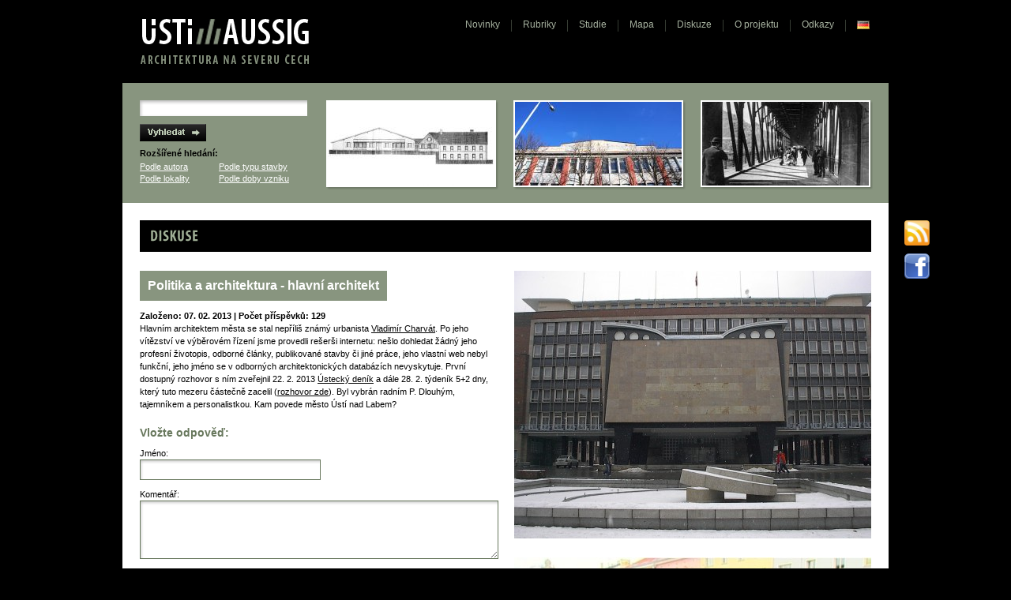

--- FILE ---
content_type: text/html; charset=UTF-8
request_url: https://www.usti-aussig.net/diskuze/cist/nazev/12-politika-a-architektura-hlavni-architekt/reakce/209
body_size: 34778
content:
<!DOCTYPE html PUBLIC "-//W3C//DTD XHTML 1.0 Strict//EN" "http://www.w3.org/TR/xhtml1/DTD/xhtml1-strict.dtd">
<html xmlns="http://www.w3.org/1999/xhtml" lang="cs" xml:lang="cs">
<head>
  <title>ÚSTÍ///AUSSIG - architektura na severu Čech</title>
  <meta http-equiv="Content-Type" content="text/html; charset=utf-8" />
  <link rel="stylesheet" type="text/css" media="screen" href="/public/styles/usti-aussig.css" />
  <link rel="stylesheet" type="text/css" media="screen" href="/public/styles/ir-usti-aussig.css" />
  <script type="text/javascript">
    baseUrl ='';
  </script>
  <script type="text/javascript" src="/public/scripts/prototype.js"></script>
  <script type="text/javascript" src="/public/scripts/wgal.js"></script>
  <script type="text/javascript" src="/public/scripts/lightbox/scriptaculous.js?load=effects"></script>
  <script type="text/javascript" src="/public/scripts/lightbox/lightbox.js"></script>  
  <link rel="stylesheet" href="/public/styles/lightbox.css" type="text/css" media="screen" />
  <script type="text/javascript" src="https://apis.google.com/js/plusone.js">
        {lang:'cs'}
  </script>
</head>
<body>
<div id="wraper">
  <div id="header">
    <h1><a href="/"><img src="/public/images/logo.png" alt="ÚSTÍ///AUSSIG - architektura na severu Čech" /></a></h1>

    <ul id="topmenu">
        <li class="first"><a href="/novinky">Novinky</a></li>
        <li><a href="/serialy">Rubriky</a></li>
        <li><a href="/studie">Studie</a></li>
        <li><a href="/clanky/cist/nazev/122-mapa-staveb">Mapa</a></li>
        <li><a href="/diskuze">Diskuze</a></li>
        <li><a href="/clanky/cist/nazev/4-o-projektu">O projektu</a></li>
        <li><a href="/clanky/cist/nazev/5-odkazy">Odkazy</a></li>
        <li class="last"><a href="/de/" style="height:1em; display:inline-block;"><img src="/public/images/de.jpg" alt="deutch" style="position:relative; top: 2px;"/></a></li>
    </ul>
  
  </div>

  <div id="topper">
    <div id="vyhledavani">
        <form action="/vyhledavani" id="vyhledavaniForm" method="post">
            <p><input type="text" name="hledat" class="hledat" /></p>
            <p><input type="image" src="/public/images/vyhledat.gif" class="vyhledat" alt="Vyhledat" /></p>
        </form>
        <h3>Rozšířené hledání:</h3>
        <ul>
            <li><a href="/autori">Podle autora</a></li>
            <li><a href="/stavby/podleTypu">Podle typu stavby</a></li>
            <li class="wrap"><a href="/stavby/podleLokality">Podle lokality</a></li>
            <li><a href="/stavby/podleDoby">Podle doby vzniku</a></li>
        </ul>
    </div>
    <div id="headerImgs">

        <a href="/stavby/karta/nazev/308-restaurace-kurzweilmuhle" class="headerImg">
            <img src="/public/fotky/81241fa6651361_headerIlustrace.jpg" alt="Restaurace Kurzweilmühle" />
            <span class="popis">Restaurace Kurzweilmühle</span>
        </a>
        
        <a href="/stavby/karta/nazev/248-etazovka-tovarny-carl-wolfrum" class="headerImg">
            <img src="/public/fotky/90f1f1104a1262_headerIlustrace.jpg" alt="Etážovka továrny Carl Wolfrum" />
            <span class="popis">Etážovka továrny Carl Wolfrum</span>
        </a>
        
        <a href="/stavby/karta/nazev/245-patrovy-zeleznicni-a-silnicni-most" class="headerImg">
            <img src="/public/fotky/3f7de18e33914_headerIlustrace.jpg" alt="Patrový železniční a silniční most" />
            <span class="popis">Patrový železniční a silniční most</span>
        </a>
            </div>
    <div id="icons">
	<a href="/novinky/rss"><img src="/public/images/rss.png" alt="RSS"></a>
            <a href="http://www.facebook.com/ustiaussig" target="_blank"><img src="/public/images/fb.png" alt="Facebook"></a>
    </div>
    <div class="clir"></div>
  </div>
  <div id="main">

<h2 class="ir2">Diskuse<span class="imgDiskuse">&nbsp;</span></h2>

<div class="diskuzeDetail">

<div class="content">

    <div class="leftArea">

<h3>Politika a architektura - hlavní architekt</h3><div class="clir">&nbsp;</div><p class="info">Založeno: 07. 02. 2013 | Počet příspěvků: 129</p><p>Hlavním architektem města se stal nepříliš známý urbanista <a href="http://aussig.mysteria.cz/arch/charvat.html" target="_blank">Vladimír Charvát</a>. Po jeho vítězství ve výběrovém řízení jsme provedli rešerši internetu: nešlo dohledat žádný jeho profesní životopis, odborné články, publikované stavby či jiné práce, jeho vlastní web nebyl funkční, jeho jméno se v odborných architektonických databázích nevyskytuje. První dostupný rozhovor s ním zveřejnil 22. 2. 2013 <a href="http://ustecky.denik.cz/zpravy_region/charvat-uzemni-plan-usti-je-bez-napadu-20130221.html" target="_blank">Ústecký deník</a> a dále 28. 2. týdeník 5+2 dny, který tuto mezeru částečně zacelil (<a href="http://www.usti-aussig.net/clanky/cist/nazev/139-vladimir-charvat-uzemni-plan-potrebuje-revizi">rozhovor zde</a>). Byl vybrán radním P. Dlouhým, tajemníkem a personalistkou. Kam povede město Ústí nad Labem?</p>
    
    <h5 id="vlozitForm">Vložte odpověď:</h5>
    <form action="/diskuze/vlozit" method="post">
        <p><label for="jmeno">Jméno: </label><br />
        <input type="text" id="jmeno" name="jmeno" /><br /></p>
        <p><label for="komentar">Komentář: </label><br />
        <textarea id="komentar" name="komentar"></textarea><br /></p>
        <input type="hidden" name="did" value="12" />
        <input type="hidden" name="url" value="12-politika-a-architektura-hlavni-architekt" />
        <input type="hidden" name="reakce" value="209" />
         <input type="text" style="display:none;" name="DFASKON" value="ne" id="DFASKON" />
        <script type="text/javascript">
        <!--
            var odpoved = "jo";
            document.getElementById('DFASKON').value=odpoved;
        //-->
        </script>
        <p><input type="image" name="button" src="/public/images/odeslat.png" class="odeslat" alt="Odeslat příspěvek" /></p>
    </form>
    
<div class="prispevky"><h5>Diskuze</h5><div class="prispevek d0"><p class="infoPrispevku"><span class="jmeno">ěj</span> 
             | <span class="datum">05. 08. 2014</span> 
             | <span class="cas">00:06</span>
             <a
             href="/diskuze/cist/nazev/12-politika-a-architektura-hlavni-architekt/reakce/1463#vlozitForm"
             class="odpovedet">Odpovědět</a></p><p class="komentar">tohle mi nějak uniklo - rozhovor s v. charvátem na čro sever (8. listopadu 2013)<br />
http://www.rozhlas.cz/sever/host/_zprava/ingarch-vladimir-charvat-hlavni-architekt-mesta-usti-nad-labem--1277026<br />
<br />
(jinak starší rozhovor o. kůse s v. charvátem vč. obrazového doprovodu k profesnímu životopisu na našem webu zde: http://www.usti-aussig.net/clanky/cist/nazev/139-vladimir-charvat-uzemni-plan-potrebuje-revizi 28. února 2013)</p></div><hr /><div class="prispevek d0"><p class="infoPrispevku"><span class="jmeno">ěj (Matěj Páral)</span> 
             | <span class="datum">19. 02. 2013</span> 
             | <span class="cas">09:55</span>
             <a
             href="/diskuze/cist/nazev/12-politika-a-architektura-hlavni-architekt/reakce/1383#vlozitForm"
             class="odpovedet">Odpovědět</a></p><p class="komentar">Pár odpovědí na některé nejasnosti: dnes mi volal MUDr. Pavel Dlouhý, zastupitel a člen rady města. Prosil mne, ať nechám(e) p. Charvátovi alespoň nějaký čas hájení. Proč neposlali informace o výběrovém řízení na komoru architektů - protože p. Dlouhý nemá důvěru k profesním komorám a považuje je za lobistické organizace (asi to posuzuje podle lékařské komory). Proč město nezveřejňuje okolo výběrového řízení informace - protože ti, které to zajímá, si to zjistí a také proto, že je to neslušné vůči účastníkům, aby byla jejich jména veřejně zmiňována v souvislosti s tím, že nevyhráli. </p></div><hr /><div class="prispevek d1"><p class="infoPrispevku"><span class="jmeno">Tomáš Lichtenberg</span> 
             | <span class="datum">19. 02. 2013</span> 
             | <span class="cas">10:14</span>
             <a
             href="/diskuze/cist/nazev/12-politika-a-architektura-hlavni-architekt/reakce/1384#vlozitForm"
             class="odpovedet">Odpovědět</a></p><p class="komentar">To je docela síla... Mimochodem, co má výběrové řízení, organizované městem, společného s nedůvěrou pana Charváta k ČKA? Mám to chápat tak, že výběrové řízení se konalo na přání pana Charváta? :)<br />
Ne, co se týká pana Charváta, já bych mu dobu hájení věnoval, ale proč by dobu hájení mělo mít město za podivně zorganizované výběrko?</p></div><hr /><div class="prispevek d2"><p class="infoPrispevku"><span class="jmeno">ěj</span> 
             | <span class="datum">19. 02. 2013</span> 
             | <span class="cas">10:23</span>
             <a
             href="/diskuze/cist/nazev/12-politika-a-architektura-hlavni-architekt/reakce/1385#vlozitForm"
             class="odpovedet">Odpovědět</a></p><p class="komentar">ne, ne, špatně pochopeno, nedůvěru ke komorám nemá p. Charvát ale p. Dlouhý</p></div><hr /><div class="prispevek d3"><p class="infoPrispevku"><span class="jmeno">Tomáš Lichtenberg</span> 
             | <span class="datum">19. 02. 2013</span> 
             | <span class="cas">16:37</span>
             <a
             href="/diskuze/cist/nazev/12-politika-a-architektura-hlavni-architekt/reakce/1387#vlozitForm"
             class="odpovedet">Odpovědět</a></p><p class="komentar">Aha, tak to potom jo... Argumentace p. Dlouhého je vskutku podivuhodná...</p></div><hr /><div class="prispevek d1"><p class="infoPrispevku"><span class="jmeno">Jan Hrouda</span> 
             | <span class="datum">19. 02. 2013</span> 
             | <span class="cas">11:24</span>
             <a
             href="/diskuze/cist/nazev/12-politika-a-architektura-hlavni-architekt/reakce/1386#vlozitForm"
             class="odpovedet">Odpovědět</a></p><p class="komentar">Nějak nerozumím tomu co je neslušného na tom, zveřejnit třeba to jaké bude mít hlavní architekt pravomoci a postavení na magistrátu? Stejně tak jako třeba zveřejnit, kdo ho vybíral a na základě čeho? Jména kandidátů mohou samozřejmě zůstat skrytá, to asi nikdo znát nepotřebuje. Nedůvěře p. Dlouhého k ČKA nerozumím (jedině snad to srovnání s lékařskou komorou, což mi přijde trochu zcestné). Myslím že celý proces je tak oprávněně (a po zkušenostech s chodem ústecké radnice) zahalen v mlžném oblaku, a není se třeba divit určitým pochybnostem. Nicméně snad tedy budou rozptýleny v dobrém slova smyslu.</p></div><hr /><div class="prispevek d0"><p class="infoPrispevku"><span class="jmeno">ěj</span> 
             | <span class="datum">07. 02. 2013</span> 
             | <span class="cas">15:20</span>
             <a
             href="/diskuze/cist/nazev/12-politika-a-architektura-hlavni-architekt/reakce/1377#vlozitForm"
             class="odpovedet">Odpovědět</a></p><p class="komentar">Článek na idnes z 31. ledna 2013 - Na podobu Ústí dohlédne pražský urbanista, není spjatý s místními šíbry - je to ale pravda? <br />
http://usti.idnes.cz/mestsky-architekt-v-usti-nad-labem-d5l-/usti-zpravy.aspx?c=A130131_1883748_usti-zpravy_alh <br />
</p></div><hr /><div class="prispevek d1"><p class="infoPrispevku"><span class="jmeno">Jan Hrouda</span> 
             | <span class="datum">08. 02. 2013</span> 
             | <span class="cas">14:38</span>
             <a
             href="/diskuze/cist/nazev/12-politika-a-architektura-hlavni-architekt/reakce/1378#vlozitForm"
             class="odpovedet">Odpovědět</a></p><p class="komentar">Tak jméno je, stejně tak jako jméno nové vedoucí odboru rozvoje města, už i v oficiální struktuře magistrátu... tak to asi pravdou bude. Spíš by mě zajímalo jaké bude mít vůbec hlavní architekt pravomoci, protože o tom ještě nikdo nic neřekl. Vzhledem k podmínkám výběrového řízení mám obavu aby se nestal pouze nějakou loutkou. První prověrkou by mohla být plánovaná aktualizace územního plánu...<br />
http://www.usti-nad-labem.cz/cz/verejna-sprava/magistrat/odbory-a-oddeleni/zamestanci-odboru.html?idodb=10057</p></div><hr /><div class="prispevek d2"><p class="infoPrispevku"><span class="jmeno">ěj</span> 
             | <span class="datum">08. 02. 2013</span> 
             | <span class="cas">14:54</span>
             <a
             href="/diskuze/cist/nazev/12-politika-a-architektura-hlavni-architekt/reakce/1379#vlozitForm"
             class="odpovedet">Odpovědět</a></p><p class="komentar">já jsem myslel jako že jestli je pravda, že není napojený na místní šíbry ... <br />
no a na ty pravomoce jsem samozřejmě taky zvědav<br />
ale nějakou praxi už tu má (-;, jak zjistil david daduč - viz zde: územní studie Habrovice - plocha změny Z4-4 z 04/2012 - http://www.usti-nl.cz/cz/verejna-sprava/magistrat/odbory-oddeleni/odbor-rozvoje-mesta/informace/uzemni-studie.html </p></div><hr /><div class="prispevek d3"><p class="infoPrispevku"><span class="jmeno">Jan Hrouda</span> 
             | <span class="datum">13. 02. 2013</span> 
             | <span class="cas">15:33</span>
             <a
             href="/diskuze/cist/nazev/12-politika-a-architektura-hlavni-architekt/reakce/1382#vlozitForm"
             class="odpovedet">Odpovědět</a></p><p class="komentar">Pokud vím, spolupracuje také s Chabařovicemi na územním plánu. Minimálně je zpracovatelem jeho změn, jak se lze dozvědět na internetových stránkách. Na konferenci o jezeru Milada také představoval nějakou studii týkající se území kolem jezera. Se šíbry bůhví, o tom se snad brzo nějak přesvědčíme... a doufám že pozitivně :)</p></div><hr /><div class="prispevek d0"><p class="infoPrispevku"><span class="jmeno">Náměstí T.G. Masaryka v Ústí nad Labem, Střekově je situace stavby - současný stav zpracovaná ZEFRA PROJEKT, projektový atelier</span> 
             | <span class="datum">18. 04. 2012</span> 
             | <span class="cas">17:51</span>
             <a
             href="/diskuze/cist/nazev/12-politika-a-architektura-hlavni-architekt/reakce/1346#vlozitForm"
             class="odpovedet">Odpovědět</a></p><p class="komentar"></p></div><hr /><div class="prispevek d0"><p class="infoPrispevku"><span class="jmeno">Paollo</span> 
             | <span class="datum">28. 03. 2011</span> 
             | <span class="cas">13:10</span>
             <a
             href="/diskuze/cist/nazev/12-politika-a-architektura-hlavni-architekt/reakce/1226#vlozitForm"
             class="odpovedet">Odpovědět</a></p><p class="komentar">Že ta plastika tam chybí, je jenom dobře. Snad jenom její autor  tušil, co vlastně měla tato  představovat... </p></div><hr /><div class="prispevek d1"><p class="infoPrispevku"><span class="jmeno">Pietro</span> 
             | <span class="datum">29. 03. 2011</span> 
             | <span class="cas">21:32</span>
             <a
             href="/diskuze/cist/nazev/12-politika-a-architektura-hlavni-architekt/reakce/1228#vlozitForm"
             class="odpovedet">Odpovědět</a></p><p class="komentar">Ha, názor do pranice! Jaký máte důvod aby tam nebyla?</p></div><hr /><div class="prispevek d2"><p class="infoPrispevku"><span class="jmeno">Jan Vincenc</span> 
             | <span class="datum">16. 06. 2011</span> 
             | <span class="cas">00:50</span>
             <a
             href="/diskuze/cist/nazev/12-politika-a-architektura-hlavni-architekt/reakce/1260#vlozitForm"
             class="odpovedet">Odpovědět</a></p><p class="komentar">Zvlastni ze podobnych plastik je po Usti hafec, ovsem nebiji do oci cervenou barvou.</p></div><hr /><div class="prispevek d0"><p class="infoPrispevku"><span class="jmeno">Matěj Páral</span> 
             | <span class="datum">13. 12. 2010</span> 
             | <span class="cas">12:00</span>
             <a
             href="/diskuze/cist/nazev/12-politika-a-architektura-hlavni-architekt/reakce/1100#vlozitForm"
             class="odpovedet">Odpovědět</a></p><p class="komentar">http://usteckademonstrace.wordpress.com/ doražte (-;</p></div><hr /><div class="prispevek d0"><p class="infoPrispevku"><span class="jmeno">Tomáš Lichtenberg</span> 
             | <span class="datum">28. 11. 2010</span> 
             | <span class="cas">20:47</span>
             <a
             href="/diskuze/cist/nazev/12-politika-a-architektura-hlavni-architekt/reakce/1083#vlozitForm"
             class="odpovedet">Odpovědět</a></p><p class="komentar">Liberec bude mít městského architekta.<br />
http://www.ct24.cz/regionalni/108391-liberec-bude-mit-mestskeho-architekta/</p></div><hr /><div class="prispevek d1"><p class="infoPrispevku"><span class="jmeno">Blekota</span> 
             | <span class="datum">28. 11. 2010</span> 
             | <span class="cas">21:25</span>
             <a
             href="/diskuze/cist/nazev/12-politika-a-architektura-hlavni-architekt/reakce/1084#vlozitForm"
             class="odpovedet">Odpovědět</a></p><p class="komentar">Ústí je lepší. Na architekta sice neni, ale na místostarostu pro zeleň je. :-D<br />
Viz - http://m.idnes.cz/zpravy/domaci/clanek.A101126_215117_domaci_abr.idn</p></div><hr /><div class="prispevek d2"><p class="infoPrispevku"><span class="jmeno">Pietro</span> 
             | <span class="datum">01. 12. 2010</span> 
             | <span class="cas">21:30</span>
             <a
             href="/diskuze/cist/nazev/12-politika-a-architektura-hlavni-architekt/reakce/1089#vlozitForm"
             class="odpovedet">Odpovědět</a></p><p class="komentar">teď ještě vznikne nový post - místostarosta pro dluhy :)</p></div><hr /><div class="prispevek d0"><p class="infoPrispevku"><span class="jmeno">Tomáš Lichtenberg</span> 
             | <span class="datum">14. 10. 2010</span> 
             | <span class="cas">21:28</span>
             <a
             href="/diskuze/cist/nazev/12-politika-a-architektura-hlavni-architekt/reakce/1028#vlozitForm"
             class="odpovedet">Odpovědět</a></p><p class="komentar">Jinak při pohledu na jistou kandidátku do obvodu UnL-město a do Magistrátu se zdá, že autoři webu berou neutěšenou situaci ve městě jako výzvu ;) <br />
No, já už mám jasno... :D</p></div><hr /><div class="prispevek d0"><p class="infoPrispevku"><span class="jmeno">Pietro</span> 
             | <span class="datum">12. 10. 2010</span> 
             | <span class="cas">21:29</span>
             <a
             href="/diskuze/cist/nazev/12-politika-a-architektura-hlavni-architekt/reakce/1024#vlozitForm"
             class="odpovedet">Odpovědět</a></p><p class="komentar">Ilustrační foto je dokonalé.... Plastika, která na obrázku chybí se také stala obětí politiky. Vrátí se tam někdy? Co by k tomu řekli naši kandidáti  :)</p></div><hr /><div class="prispevek d0"><p class="infoPrispevku"><span class="jmeno">Tomáš Lichtenberg</span> 
             | <span class="datum">04. 10. 2010</span> 
             | <span class="cas">23:32</span>
             <a
             href="/diskuze/cist/nazev/12-politika-a-architektura-hlavni-architekt/reakce/1002#vlozitForm"
             class="odpovedet">Odpovědět</a></p><p class="komentar">Díky za tuhle iniciativu, otázka kolem zadávání veřejných zakázek v oblasti architektury a územního plánování bude pro mě při výběru kandidátů rozhodující. Pod níže zveřejněné názory na řešení situace v Ústí (zejména ze strany TOP09 a SZ) se podepisuji a jsem zvědav, jestli se dočkáme taky vyjádření ODS a ČSSD :P</p></div><hr /><div class="prispevek d1"><p class="infoPrispevku"><span class="jmeno">ěj</span> 
             | <span class="datum">06. 10. 2010</span> 
             | <span class="cas">13:21</span>
             <a
             href="/diskuze/cist/nazev/12-politika-a-architektura-hlavni-architekt/reakce/1007#vlozitForm"
             class="odpovedet">Odpovědět</a></p><p class="komentar">musím zde upřesnit, že jsem obeslal všechny první kandidáty (kromě ksčm) ale kupříkladu na pana MUDr. Tomáše Indru z ODS jsem ani po hodinovém hledání nenašel na webu e-mail (asi nechce být rušen), takže jsem zkonstruoval několik možných e-mailů (s doménou mnul, ujep a nuts2severozapad ve standardním tvaru jména) a z pěti se mi vrátil pouze jeden, takže jistá pravděpodobnost, že pan Indra e-mail obdržel, tu je / ostatní e-maily (včetně pana Macíka z ČSSD) již byly standardně nalezené / ještě chci doplnit, že mi odepsal do mailu Lukáš Konečný z ESDS že diskutovat o tématu považuje za zbytečné, protože každý ví, kde je problém (ne v nedostatku odbornosti, ale v penězích - zmanipulovanost zakázek) </p></div><hr /><div class="prispevek d2"><p class="infoPrispevku"><span class="jmeno">Pietro</span> 
             | <span class="datum">06. 10. 2010</span> 
             | <span class="cas">14:37</span>
             <a
             href="/diskuze/cist/nazev/12-politika-a-architektura-hlavni-architekt/reakce/1008#vlozitForm"
             class="odpovedet">Odpovědět</a></p><p class="komentar">No nevím, v případě ODS by možná bylo lopší kontaktovat první 3 kandidáty. Třeba může být pravdou, že první dva jsou jen nastrčené figurky. ...</p></div><hr /><div class="prispevek d2"><p class="infoPrispevku"><span class="jmeno">Pietro</span> 
             | <span class="datum">06. 10. 2010</span> 
             | <span class="cas">14:39</span>
             <a
             href="/diskuze/cist/nazev/12-politika-a-architektura-hlavni-architekt/reakce/1009#vlozitForm"
             class="odpovedet">Odpovědět</a></p><p class="komentar">Narazil jsem na tohle: <br />
http://aktualne.centrum.cz/domaci/volby/komunalni-volby/clanek.phtml?id=679021</p></div><hr /><div class="prispevek d3"><p class="infoPrispevku"><span class="jmeno">Jan Hrouda</span> 
             | <span class="datum">10. 10. 2010</span> 
             | <span class="cas">18:20</span>
             <a
             href="/diskuze/cist/nazev/12-politika-a-architektura-hlavni-architekt/reakce/1013#vlozitForm"
             class="odpovedet">Odpovědět</a></p><p class="komentar">Tak Litomyšl je skvělý příklad toho, jak město může fungovat a následně i vypadat. Ale základem úspěchu jsou osvícení a rozumní politici a angažovaná veřejnost, čehož, mám obavu, se nám v Ústí ( ale i ve spoustě jiných měst ) zoufale nedostává. Tak třeba, když jsou ty volby za dveřmi, nás čeká pozitivnější budoucnost... :)</p></div><hr /><div class="prispevek d0"><p class="infoPrispevku"><span class="jmeno">Jakub Zavoral, TOP 09</span> 
             | <span class="datum">01. 10. 2010</span> 
             | <span class="cas">10:37</span>
             <a
             href="/diskuze/cist/nazev/12-politika-a-architektura-hlavni-architekt/reakce/997#vlozitForm"
             class="odpovedet">Odpovědět</a></p><p class="komentar">na žádost p. Zavorala vkládám jeho obsáhlý ale myslím pečlivě zpracovaný názor - Matěj Páral (ěj)<br />
<br />
&lt;b&gt;Výběrová řízení na projektové práce&lt;/b&gt;<br />
<br />
U projektových prací je třeba si uvědomit heslo „value for money“.  U projektových prací není vhodné zvolit kritérium nejnižší ceny, neboť špatný projekt může značně prodražit stavební dílo.  U projektových prací je možné nahlížet na navržená díla třemi pohledy: estetickým (či architektonickým), technickým a finančním.   Ale nejlevnější projektová dokumentace nám pravděpodobně nepřinese projekt ani esteticky nejlepší, ani nejkvalitnější, ani nejlevnější. Náklady na projektovou dokumentaci se pohybují mezi cca 4 – 10 % ceny stavebního díla, chyby v projektové dokumentaci, nebo nesprávný návrh (ať už z hlediska technického či (ne)hospodárného)  pak mohou prodražit stavební dílo o desítky procent. Dalším pohledem na výběr zhotovitele projektové dokumentace je také velikost projekční firmy (ať už z hlediska termínů), či z hlediska záruk za provedené dílo.  <br />
<br />
Estetické (architektonické) hledisko<br />
Toto hledisko je rozhodující u pozemních staveb, z ostatních staveb je důležité   u mostů, u ostatních staveb není estetické hledisko tak důležité  jako u pozemních staveb či mostů.  Asi nejobjektivnějším, ale také nejdražším způsobem, chceme-li dosáhnout kvalitního architektonického díla, je architektonická soutěž. <br />
<br />
Hospodárnost návrhu<br />
Nejlevnější projekt neznamená nejlevnější stavbu. Zatímco úspory v projektové dokumentaci mohou být v řádu procent, nehospodárně navržená stavba se může prodražit o desítky procent, někdy i násobně. V České republice se zatím nesoutěží o projektovou dokumentaci způsobem: navrhněte stavbu, například pozemní stavbu v ceně např. 30.000 Kč/m2, případně s cenou nižší, a z vybraných staveb se vybere návrh esteticky (architektonicky) nejvhodnější.  U dopravních, případně vodohospodářských staveb by mělo být hlavním kritériem při výběru projektanta hledisko ochrany životního prostředí a finanční náklad stavby,  při nutné podmínce technického zvládnutí všech aspektů stavby.   U estetického posouzení by měli být přítomni architekti jmenováni Českou komorou architektů. <br />
<br />
Technická kvalita návrhu<br />
U pozemních, vodohospodářských a dopravních staveb může být hlavním soutěžním kritériem hospodárnost a technická kvalita návrhu.  Jednalo by se o složité případy, kdy by projekční kanceláře měly přijít s řešeními, které by obsahovaly technický nástin vyřešení problému a odhad nákladů. <br />
<br />
Cena projektové dokumentace<br />
Soutěž pro výběr projektové kanceláře založený na ceně za projektovou dokumentaci považuji za naprosto nejhorší řešení výběru projektové dokumentace, byť se tento přístup uplatňuje v České republice nejčastěji.  V podstatě je tento přístup vhodný pouze u zpracování výkazu výměr, kontrolního rozpočtu, kde se jedná o rutinní práce, případně  (ale i zde obtížně) u realizační dokumentace stavby, kde je však třeba sledovat splnění všech technických  aspektů  a hospodárnost návrhu. I u realizační dokumentace stavby by tedy měla být hlavním kritériem cena za  provedení stavebního díla (která se dá  stanovit například směrnými cenami dle URS).  Důvodem, proč není vhodné ani u realizační dokumentace stavby  vybírat projektanta podle nabídnuté ceny, může být následující příklad. U stavby za cca 500 mil Kč bez dph se cena za realizační dokumentaci stavby pohybuje okolo 5 mil Kč. Pouze výztuž tvoří u této stavby cca 50 mil Kč,  a pokud projektant nenavrhne  výztuž hospodárně,  mohou náklady na výztuž tvořit nikoliv 50 mil Kč, ale i více než 60 mil Kč (obě dvě hodnoty přitom budou dosaženy při  splnění technických norem). Rozdíl bude dán množstvím rizika, které je projektant ochoten přijmout, a také tím, zda projektant využije všech teoretických možností, které se mu nabízejí (například využití meze plasticity konstrukcí a podobně).  <br />
<br />
V případě, že chce investor dosáhnout nejnižší ceny stavby, doporučuje se buďto jít cestou „žluté knihy“ – vyprojektuj, postav, nebo už ve fázi projektové dokumentace soutěžit o co nejnižší cenu stavby, nikoliv o co nejnižší cenu projektové dokumentace, protože nízká cena projekční dokumentace může vést k nekvalitnímu či nehospodárnému návrhu, který může stavbu až násobně prodražit. <br />
<br />
Pokud chce jít investor cestou kvalitního architektonického návrhu, měl by vždy, i za cenu zvýšených nákladů na projekční práce, požadovat architektonickou soutěž, vždy však při jasném definování požadované stavby, a to včetně předpokládané ceny za tuto stavbu. </p></div><hr /><div class="prispevek d0"><p class="infoPrispevku"><span class="jmeno">Karel Nepraš, Strana zelených</span> 
             | <span class="datum">27. 09. 2010</span> 
             | <span class="cas">08:13</span>
             <a
             href="/diskuze/cist/nazev/12-politika-a-architektura-hlavni-architekt/reakce/988#vlozitForm"
             class="odpovedet">Odpovědět</a></p><p class="komentar">Přeji pěkný den. V reakci na výzvu k zapojení do diskuse se pokusím přiblížit postoje Strany zelených k architektuře a územnímu rozvoji Ústí nad Labem. Výhodou zelených oproti jiným kandidujícím subjektům je, že se problematice rozvoje města věnuje dlouhodobě. Díky tomu se nám podařilo v minulých letech navázat kontakty s některými ústeckými architekty a transparentně přiznávám, že mezi nimi i s M. Páralem, spolutvůrcem tohoto webu. Díky konzultacím s nimi se pak mohl přímo v textu našeho volebního programu objevit například jasně deklarovaný zájem pořádat veřejné architektonické soutěže. Podrobný komunální program je ale obsáhlejší, vizte prosím: http://usti-nl.zeleni.cz/16426/clanek/volebni-program/ . V kapitole &quot;Kam kráčíš město?&quot; naleznete priority a postoje Strany zelených k otázkám územního plánování a rozvoje města, se kterými vstupujeme do voleb a budeme v jejich duchu působit i při své aktivní činnosti v Zastupitelstvu města. <br />
<br />
<br />
</p></div><hr /><div class="prispevek d0"><p class="infoPrispevku"><span class="jmeno">David Tirpák, Strana pro ekologii a zdraví</span> 
             | <span class="datum">26. 09. 2010</span> 
             | <span class="cas">21:21</span>
             <a
             href="/diskuze/cist/nazev/12-politika-a-architektura-hlavni-architekt/reakce/987#vlozitForm"
             class="odpovedet">Odpovědět</a></p><p class="komentar">Dobrý den,<br />
děkuji za pozvání k diskusi k zadávání veřejných zakázek. <br />
K zadávání zakázek a výběrových řízení existuje spousta příkladů z klasických firem, kde jsou jasně nastaveny mechanismy, které fungují (např. internetové aukce). V některých případech bych se nebál požádat o účast nebo i poradenství organizaci Transparency International.<br />
V tomto volebním období dojde také k rozhodování o územním plánu města jako nejdůležitějším dokumentu, který politici z našeho pohledu budou schvalovat a ovlivní tím město zase na několik desítek let. Se současným návrhem rozhodně nesouhlasíme a ať už se jedná o plánovanou paroplynovou elektrárnu, nebo tunely pod Větruší...je zde i spousta dalších věcí, které nepodpoříme. Naším částečný stanoviskem k architektuře města může být i článek na našich stránkách http://www.zdraveusti.cz/usti-buduje-nejosklivejsi-centrum-v-republice-26.html, který je samozřejmě určen spíš pro širší veřejnost.<br />
</p></div><hr /><div class="prispevek d0"><p class="infoPrispevku"><span class="jmeno">Jana Pauerová</span> 
             | <span class="datum">26. 09. 2010</span> 
             | <span class="cas">11:39</span>
             <a
             href="/diskuze/cist/nazev/12-politika-a-architektura-hlavni-architekt/reakce/985#vlozitForm"
             class="odpovedet">Odpovědět</a></p><p class="komentar">Děkuji za výzvu k diskuzi o vlivu politiky a zadávání veřejných zakázek.  <br />
Nejsem žádným odborníkem, co se týká architektury. Ta se mi buď líbí, nebo ne. Nemám na stavby v Ústí nad Labem jednotný názor. Například zda se sem hodí, nebo ne. Proto si v těchto záležitostech nechám poradit od odborníků. <br />
To se však netýká záležitostí ohledně zadávání veřejných zakázek. Tady mám své priority jasné a jsou částečně popsané v našem volebním programu politického hnutí Alternativa pro občany, za které kandiduji v komunálních volbách na podzim tohoto roku. ( http://alternativaproobcany.cz/index.php?option=com_content&amp;view=article&amp;id=90:program-kandidatek-alternativy-pro-obany-pro-komunalni-volby-2010-platne-pro-usti-nad-labem-a-obec-bystany&amp;catid=36:novinky&amp;Itemid=60 )</p></div><hr /><div class="prispevek d0"><p class="infoPrispevku"><span class="jmeno">ěj</span> 
             | <span class="datum">25. 09. 2010</span> 
             | <span class="cas">22:03</span>
             <a
             href="/diskuze/cist/nazev/12-politika-a-architektura-hlavni-architekt/reakce/983#vlozitForm"
             class="odpovedet">Odpovědět</a></p><p class="komentar">dnes jsem obeslal všechny &quot;kandidáty na primátora&quot;, tedy vůdce kandidátek politických stran do Magistrátu města Ústí n. L. s otázkou zda se chystají změnit korupční praxi zadávání veřejných zakázek projektantům a jak ... těšíme se na příspěvky</p></div><hr /><div class="prispevek d1"><p class="infoPrispevku"><span class="jmeno">Pietro</span> 
             | <span class="datum">26. 09. 2010</span> 
             | <span class="cas">18:11</span>
             <a
             href="/diskuze/cist/nazev/12-politika-a-architektura-hlavni-architekt/reakce/986#vlozitForm"
             class="odpovedet">Odpovědět</a></p><p class="komentar">Tak to si rád počkám počkám na vyjádření všech.. (snad se dočkám)  :)</p></div><hr /><div class="prispevek d2"><p class="infoPrispevku"><span class="jmeno">Pietro</span> 
             | <span class="datum">04. 10. 2010</span> 
             | <span class="cas">16:29</span>
             <a
             href="/diskuze/cist/nazev/12-politika-a-architektura-hlavni-architekt/reakce/1001#vlozitForm"
             class="odpovedet">Odpovědět</a></p><p class="komentar">Zdá se, že stranické aparáty dvou největších stran spí nebo neví jak odpovědět nebo je to pod jejich rozlišovací schopnost :)</p></div><hr /><div class="prispevek d0"><p class="infoPrispevku"><span class="jmeno">ěj</span> 
             | <span class="datum">27. 08. 2010</span> 
             | <span class="cas">12:19</span>
             <a
             href="/diskuze/cist/nazev/12-politika-a-architektura-hlavni-architekt/reakce/952#vlozitForm"
             class="odpovedet">Odpovědět</a></p><p class="komentar">celkový přehled <br />
/pouze stavební firmy, chtělo by to ještě takhle seřadit architekty resp. projektanty/<br />
http://www.naseadresa.cz/cz/s347/c908-Zpravodajsky-portal/n36369-Sprateleni-s-ODS-dostali-zakazky-za-stamiliony</p></div><hr /><div class="prispevek d0"><p class="infoPrispevku"><span class="jmeno">Tomáš Petermann</span> 
             | <span class="datum">30. 05. 2010</span> 
             | <span class="cas">11:58</span>
             <a
             href="/diskuze/cist/nazev/12-politika-a-architektura-hlavni-architekt/reakce/893#vlozitForm"
             class="odpovedet">Odpovědět</a></p><p class="komentar">...jak jsme se Kubaty nezbavili, do sněmovny nejde..</p></div><hr /><div class="prispevek d1"><p class="infoPrispevku"><span class="jmeno">ěj</span> 
             | <span class="datum">01. 06. 2010</span> 
             | <span class="cas">17:59</span>
             <a
             href="/diskuze/cist/nazev/12-politika-a-architektura-hlavni-architekt/reakce/894#vlozitForm"
             class="odpovedet">Odpovědět</a></p><p class="komentar">...a taky Petra Bendy.. aspoň to neproběhne celostátně, i když to je slabá útěcha pro kraj...</p></div><hr /><div class="prispevek d0"><p class="infoPrispevku"><span class="jmeno">jav</span> 
             | <span class="datum">12. 04. 2010</span> 
             | <span class="cas">07:43</span>
             <a
             href="/diskuze/cist/nazev/12-politika-a-architektura-hlavni-architekt/reakce/854#vlozitForm"
             class="odpovedet">Odpovědět</a></p><p class="komentar">Pro info - z on-line rozhovoru Ústeckého deníku s primátorem Kubatou :-(:<br />
<br />
Miroslav Kotoul: Jak je možné, že na strategické stavby města (Forum, nádraží, kampus, Větruše a mnoho jiných), které tu budou desítky let po vás i po nás, nevypisujete architektonické soutěže?<br />
Kubata: O obnovení funkce hlavního architekta města neuvažujeme, naše konání je zcela v souladu s platnou legislativou.</p></div><hr /><div class="prispevek d1"><p class="infoPrispevku"><span class="jmeno">Pietro</span> 
             | <span class="datum">14. 04. 2010</span> 
             | <span class="cas">13:40</span>
             <a
             href="/diskuze/cist/nazev/12-politika-a-architektura-hlavni-architekt/reakce/856#vlozitForm"
             class="odpovedet">Odpovědět</a></p><p class="komentar">Platná legislativa je taková univerzální zaklínací formulka. Kdo by čekal nějakou aktivitu od města za atraktivní a kvalitní architekturu..... Kubata má dle mého omezený rozhled, nebo má místo hlavy medicimbal.</p></div><hr /><div class="prispevek d1"><p class="infoPrispevku"><span class="jmeno">Tomáš Lichtenberg</span> 
             | <span class="datum">17. 04. 2010</span> 
             | <span class="cas">01:01</span>
             <a
             href="/diskuze/cist/nazev/12-politika-a-architektura-hlavni-architekt/reakce/863#vlozitForm"
             class="odpovedet">Odpovědět</a></p><p class="komentar">Buď mám v hlavě guláš a nepochopil jsem slova pana Kubaty z vašeho příspěvku anebo má s prominutím guláš on... ;-) Jak souvisí architektonické soutěže na veřejné zakázky s úřadem hlavního architekta? :-O<br />
Já tedy nejsem z těch, kteří za vším hledají nějaký švindl a korupci, ale to, že vedení stotisícového města nemá páru o tom, jak se dělají transparentní veřejné zakázky, co to jsou architektonické soutěže a podobně, je do očí bijící!</p></div><hr /><div class="prispevek d0"><p class="infoPrispevku"><span class="jmeno">Pietro</span> 
             | <span class="datum">19. 01. 2010</span> 
             | <span class="cas">15:27</span>
             <a
             href="/diskuze/cist/nazev/12-politika-a-architektura-hlavni-architekt/reakce/778#vlozitForm"
             class="odpovedet">Odpovědět</a></p><p class="komentar">ÚOHS opět prošetřuje zadávání veřejných zakázek v našem Kubatownu, doufám, že tentokrát už konečně přátelé z magistrátu narazí.... </p></div><hr /><div class="prispevek d1"><p class="infoPrispevku"><span class="jmeno">Pietro</span> 
             | <span class="datum">01. 04. 2010</span> 
             | <span class="cas">12:37</span>
             <a
             href="/diskuze/cist/nazev/12-politika-a-architektura-hlavni-architekt/reakce/846#vlozitForm"
             class="odpovedet">Odpovědět</a></p><p class="komentar">Přátelé z ÚOHS mi dluží nějaké informace...inu úřední šiml, budu se muset pozeptat.</p></div><hr /><div class="prispevek d2"><p class="infoPrispevku"><span class="jmeno">Pietro</span> 
             | <span class="datum">14. 04. 2010</span> 
             | <span class="cas">13:37</span>
             <a
             href="/diskuze/cist/nazev/12-politika-a-architektura-hlavni-architekt/reakce/855#vlozitForm"
             class="odpovedet">Odpovědět</a></p><p class="komentar">Úřady jedou svým tempem, stále se řeší podnět. Možná právě proto se začalo bleskově rekonstruovat atrium za třeskutých mrazů a v hromadě sněhu   :) </p></div><hr /><div class="prispevek d3"><p class="infoPrispevku"><span class="jmeno">Pietro</span> 
             | <span class="datum">25. 05. 2010</span> 
             | <span class="cas">22:30</span>
             <a
             href="/diskuze/cist/nazev/12-politika-a-architektura-hlavni-architekt/reakce/890#vlozitForm"
             class="odpovedet">Odpovědět</a></p><p class="komentar">Hmmm, tak výsledky jsou... jak sem předpokládal, vše jsou podlimitní zakázky, soutěží netřeba :) kdo umí, ten spokojeně chrochtá u korýtka... ale na každé prase se najde řezník  :)</p></div><hr /><div class="prispevek d0"><p class="infoPrispevku"><span class="jmeno">Tomáš Lichtenberg</span> 
             | <span class="datum">06. 01. 2010</span> 
             | <span class="cas">17:25</span>
             <a
             href="/diskuze/cist/nazev/12-politika-a-architektura-hlavni-architekt/reakce/758#vlozitForm"
             class="odpovedet">Odpovědět</a></p><p class="komentar">Tak mě napadá - vzpomínate si někdo, že by za posledních 20 let město vypsalo na některou veřejnou zakázku architektonickou soutěž? Já ne. V zahraničí se přitom vypisují soutěže až na 50% veřejných zakázek (!!!!!). <br />
Nerad bych všechno sváděl na korupci, protože pro to nemám důkazy ani praktické zkušenosti, co mám ale potvrzeno od známých, kteří v Ústí projektují, je hluboce zakořeněný klientelismus. Ústí je malé, všichni se tady znají a většina zakázek se zadává přes známé a přátele. Vrcholem všeho je, že když se vedení města nechce dostat do rozporu s antimonopolním úřadem a s pravidly pro zadávání veřejných zakázek, vyhlásí pochybnou obchodní soutěž, ve které je vybrán ten nejlevnější projekt. Architektura ale nejsou housky na krámě a vybírat projekty pouze na základě ceny je naprosté diletantství (při výběru nového auta si taky nevyberete to nejhorší jen proto, že je nejlevnější). <br />
Kvapem se blíží komunální i parlamentní volby, mnozí už si brousí zuby na vedoucí posty Magistrátu a městských obvodů, někdo (...) se naopak vidí ve vyšší politice a míří do Poslanecké sněmovny. Myslím, že je na čase ukázat, že ti, kteří nám v posledních letech vládli, vládli neprofesionálně, a že nemá smysl posílat je ve volbách na vyšší posty, kde by mohli způsobit ještě větší škody.</p></div><hr /><div class="prispevek d1"><p class="infoPrispevku"><span class="jmeno">Pietro</span> 
             | <span class="datum">08. 01. 2010</span> 
             | <span class="cas">12:29</span>
             <a
             href="/diskuze/cist/nazev/12-politika-a-architektura-hlavni-architekt/reakce/763#vlozitForm"
             class="odpovedet">Odpovědět</a></p><p class="komentar">Pokud se nemýlím, tak asi poslední architektonickou soutěží byla rekonstrukce Mírového náměstí. Cca 1993? A pak to leželo 13 let v šuplíku. Možná je to náhoda, ale rekonstrukce byla ve volebním roce 2006.  V souvislostí s tím si pamatuji na rozhovor s architektem v novinách. Měl prý spor s Kubatou. Neškodilo by pana architekta vyzpovídat :)<br />
</p></div><hr /><div class="prispevek d2"><p class="infoPrispevku"><span class="jmeno">Tomáš Lichtenberg</span> 
             | <span class="datum">14. 01. 2010</span> 
             | <span class="cas">13:23</span>
             <a
             href="/diskuze/cist/nazev/12-politika-a-architektura-hlavni-architekt/reakce/769#vlozitForm"
             class="odpovedet">Odpovědět</a></p><p class="komentar">A nebylo to náhodou tenkrát ještě tak, že soutěž vyhrál Koucký, ale jak se to u nás dělává - zakázku na projekt po zásluze nedostal? <br />
Jinak reko Mírového náměstí dělal Michal Šrámek, jestli měl spor s Kubatou, tak si ho už zřejmě vyjasnili, protože Šrámek nedávno dělal projekt na revitalizaci Městských sadů ;-)</p></div><hr /><div class="prispevek d3"><p class="infoPrispevku"><span class="jmeno">Pietro</span> 
             | <span class="datum">14. 01. 2010</span> 
             | <span class="cas">15:07</span>
             <a
             href="/diskuze/cist/nazev/12-politika-a-architektura-hlavni-architekt/reakce/770#vlozitForm"
             class="odpovedet">Odpovědět</a></p><p class="komentar">Pamatuji si, že Kubata tenkrát nemohl vydejchat  ventilační červené trubky na konci Hrnčířské. Prostě to nechápal jako technický detail, ale jako rušivý element  :) To mi připomíná Černé barony... Major Terazky: Čo s takým volajakých buržoazným svinstvom, kášňu rozbourovať!</p></div><hr /><div class="prispevek d3"><p class="infoPrispevku"><span class="jmeno">ěj</span> 
             | <span class="datum">18. 01. 2010</span> 
             | <span class="cas">14:24</span>
             <a
             href="/diskuze/cist/nazev/12-politika-a-architektura-hlavni-architekt/reakce/777#vlozitForm"
             class="odpovedet">Odpovědět</a></p><p class="komentar">soutěž na centrum ústí dělali koucký se šrámkem spolu, zakázku následně dostali / jinak rekonstrukci sadů dělá michal šourek a ne michal šrámek, také jsem se původně spletl než jsem to dohledal - viz zde: http://aussig.mysteria.cz/arch/ms.html </p></div><hr /><div class="prispevek d4"><p class="infoPrispevku"><span class="jmeno">Tomáš Lichtenberg</span> 
             | <span class="datum">07. 02. 2010</span> 
             | <span class="cas">00:30</span>
             <a
             href="/diskuze/cist/nazev/12-politika-a-architektura-hlavni-architekt/reakce/799#vlozitForm"
             class="odpovedet">Odpovědět</a></p><p class="komentar">Tím si nejsem úplně jistý, počátek zmatků je zřejmě v Ústeckém deníku, kde spojili jméno Michal Šrámek s MS architekti (kde figuruje Michal Šourek) <br />
http://ustecky.denik.cz/zpravy_region/20091106_jit_rekonstrukce_mestskesady_park.html<br />
<br />
Podařilo se mi ale vygooglovat dokument, který vypadá jako nabídka města na kompletní projekt Městských sadů určená vyzvaným architektům: In Projekt Louny, AP atelier, M.Šrámek, Jiran Kohout arch., a arch. Krátký.<br />
http://www.usti-nl.cz/files/VZ_Aktivni-park_do_30-1-2009.pdf</p></div><hr /><div class="prispevek d5"><p class="infoPrispevku"><span class="jmeno">Tomáš Lichtenberg</span> 
             | <span class="datum">07. 02. 2010</span> 
             | <span class="cas">01:22</span>
             <a
             href="/diskuze/cist/nazev/12-politika-a-architektura-hlavni-architekt/reakce/800#vlozitForm"
             class="odpovedet">Odpovědět</a></p><p class="komentar">Beru zpět, špatně jsem se díval na stránky MS architektů, mají to tam...</p></div><hr /><div class="prispevek d0"><p class="infoPrispevku"><span class="jmeno">Tomáš Lichtenberg</span> 
             | <span class="datum">05. 08. 2009</span> 
             | <span class="cas">21:53</span>
             <a
             href="/diskuze/cist/nazev/12-politika-a-architektura-hlavni-architekt/reakce/556#vlozitForm"
             class="odpovedet">Odpovědět</a></p><p class="komentar">Nová kauza se zakázkou na zbourání sektorového centra (hlavní zpráva dnešních Událostí na ČT). Má ještě smysl psát tady stále nové kauzy? Všichni víme, jakým způsobem se v Ústí přidělují veřejné zakázky a všichni cítíme tu bezmoc a bezpráví. Nebo se s tím bez přímého důkazu dá něco dělat? Dá se defenestrace považovat za legitimní demokratický akt?</p></div><hr /><div class="prispevek d1"><p class="infoPrispevku"><span class="jmeno">ěj</span> 
             | <span class="datum">06. 08. 2009</span> 
             | <span class="cas">09:47</span>
             <a
             href="/diskuze/cist/nazev/12-politika-a-architektura-hlavni-architekt/reakce/558#vlozitForm"
             class="odpovedet">Odpovědět</a></p><p class="komentar">(otázka trochu mimo téma, ale netuší někdo, kdo vlastně navrhoval sektorové centrum?) </p></div><hr /><div class="prispevek d2"><p class="infoPrispevku"><span class="jmeno">Tomáš Lichtenberg</span> 
             | <span class="datum">25. 08. 2009</span> 
             | <span class="cas">18:22</span>
             <a
             href="/diskuze/cist/nazev/12-politika-a-architektura-hlavni-architekt/reakce/562#vlozitForm"
             class="odpovedet">Odpovědět</a></p><p class="komentar">Krejčí a Burda (podle Ústeckého deníku - http://ustecky.denik.cz/zpravy_region/20090825_ces_projektant_sektor_centrum_krejci.html<br />
Mimochodem, s Panem arch. Krejčím v článku nelze než souhlasit...</p></div><hr /><div class="prispevek d3"><p class="infoPrispevku"><span class="jmeno">Tomáš Lichtenberg</span> 
             | <span class="datum">25. 08. 2009</span> 
             | <span class="cas">18:25</span>
             <a
             href="/diskuze/cist/nazev/12-politika-a-architektura-hlavni-architekt/reakce/563#vlozitForm"
             class="odpovedet">Odpovědět</a></p><p class="komentar">+ Josef Gabriel a Mojmír Böhm</p></div><hr /><div class="prispevek d1"><p class="infoPrispevku"><span class="jmeno">Jaromír Veselý</span> 
             | <span class="datum">27. 08. 2009</span> 
             | <span class="cas">15:33</span>
             <a
             href="/diskuze/cist/nazev/12-politika-a-architektura-hlavni-architekt/reakce/566#vlozitForm"
             class="odpovedet">Odpovědět</a></p><p class="komentar">Defenestrace=slabá akce (bohužel). Tuhle zemi probudí (možná) teprve až politická mafie (ODS+ČSSD) překročí rubikon podobně jako v Itálii v roce 1992 u vraždy soudce Falconeho. <br />
Dovoluji si upozornit vás, kteří by jste je náhodou neznali, na webové stránky NKÚ. Ti pánové přesně popsali mezi řádky &quot;Jak to chodí&quot;. Upozorňuji, že to je jen pro silné žaludky. Například<br />
- ústecký soud: http://www.nku.cz/informace/informace-08-16.pdf<br />
- justiční areál Míčánky: http://www.nku.cz/informace/informace-05-39.pdf<br />
- o rozpadu ČD-vzniku SŽDC: www.nku.cz/kon-zavery/K05015.pdf<br />
- kontrolní akce 08/27 - poslední dvě věty, <br />
atd atd.<br />
<br />
Samozřejmě, že bez důkazů nemohli napsat, kolik kdo ukradl, ale &quot;opomenutí&quot; a netransparentní postupy tu nejsou samo sebou a náhodou. Z výstupů z jejich kontrolních akcí je evidentní, že to jsou to prostředky, kterak téměř legálně ukrást stamilióny korun. A protože se výsledky kontrolních akcí z celé republiky podobají vejce vejci, je bohužel nejlogičtějším vysvětlením, že politické strany tu fungují především jako sytémový prvek sdílení a přenosu informací a znalostí metod určitými lidmi, kterým pak tyto politické strany na oplátku zajišťují politické krytí a beztrestnost. A soudy-viz kontrolní akce NKÚ - v tom samozřejmě jedou s nimi. Všimli jste si, že už pár let ani nemaskují, že nejde o ideje? Mafiánské praktiky jedna báseň. CosaNostra vs. Ndrangheta. <br />
A když už jsme u toho politického krytí-jeden typický příklad z UL:<br />
http://ustecky.denik.cz/zpravy_region/20090619_wv_kraj_vymaha_2pul_milionu_detsky_domov.html<br />
O celostátních kauz justičního krytí typu Čunek samozřejmě nemá cenu mluvit.<br />
A pokud se vrátím k Falconemu. Dovolím si malé proroctví - v Čechách se žádný najde, protože to český systém umí přikrýt už na úrovni státního zástupce (žalobce)... <br />
P.S. A KSČM v systému hraje principiálně stejnou smutnou úlohu jako z politického systému 1.republiky &quot;vyloučená&quot; Sudetendeutsche Partei. Díky tomu jsou i politické výsledky voleb obdobné jako za 1.republiky. Všichni se nějak musí &quot;domluvit&quot; protože mají společného nepřítele, se kterým se nemluví, ale kterého si zároveň nedovolí zrušit, protože se jim sakra hodí do krámu.<br />
P.P.S. : malé déjà vu - T.G.Masaryk a jeho heslo &quot;Nebát se a nekrást&quot; - to je asi jediná věc, co se stím dá dělat :-)</p></div><hr /><div class="prispevek d0"><p class="infoPrispevku"><span class="jmeno">ěj</span> 
             | <span class="datum">03. 08. 2009</span> 
             | <span class="cas">19:32</span>
             <a
             href="/diskuze/cist/nazev/12-politika-a-architektura-hlavni-architekt/reakce/553#vlozitForm"
             class="odpovedet">Odpovědět</a></p><p class="komentar">http://www.transparency.cz/index.php?lan=cz&amp;id=2218 <br />
tohle znáte? starší kauza, ale ne zas tak moc ... rekonstrukce zimního stadionu přidělena zastupiteli arch. Šťastnému / proč arch Šťastný dělal rekonstrukci Činoheráku a teď dělá rekonstrukci Kulturáku? mám chuť zavést speciální diskuzi na téma zakázky arch. Šťastného ... </p></div><hr /><div class="prispevek d0"><p class="infoPrispevku"><span class="jmeno">ěj</span> 
             | <span class="datum">06. 07. 2009</span> 
             | <span class="cas">21:04</span>
             <a
             href="/diskuze/cist/nazev/12-politika-a-architektura-hlavni-architekt/reakce/529#vlozitForm"
             class="odpovedet">Odpovědět</a></p><p class="komentar">pokuta ÚOHS<br />
http://www.archiweb.cz/news.php?action=show&amp;type=1&amp;id=7296</p></div><hr /><div class="prispevek d0"><p class="infoPrispevku"><span class="jmeno">ěj</span> 
             | <span class="datum">27. 11. 2008</span> 
             | <span class="cas">22:00</span>
             <a
             href="/diskuze/cist/nazev/12-politika-a-architektura-hlavni-architekt/reakce/367#vlozitForm"
             class="odpovedet">Odpovědět</a></p><p class="komentar">Kulturu a památkovou péči v radě Ústeckého kraje bude mít na starosti Jana Ryšánková http://volby.cssd.cz/krajske-volby/ustecky-kraj/s2076/s6559/a6097.html , regionální rozvoj Radek Vonka, investice - René Bujdač. <br />
(komise: investiční - Pavel Kouda, regionální rozvoj - Jana Ryšánková, fond obnovy - Antonín Terber, kultura - Pavel Kouda) </p></div><hr /><div class="prispevek d1"><p class="infoPrispevku"><span class="jmeno">ěj</span> 
             | <span class="datum">27. 11. 2008</span> 
             | <span class="cas">22:35</span>
             <a
             href="/diskuze/cist/nazev/12-politika-a-architektura-hlavni-architekt/reakce/368#vlozitForm"
             class="odpovedet">Odpovědět</a></p><p class="komentar">Jana Ryšánková má kromě Jiřího Šulce a Jaroslava Foldyny jako jediná na webu Ústeckého kraje svůj profesní životopis (jen pár jedinců má alespoň odkaz na svůj web - Vonka, Doležal)  jinak nic ... / myslím, že to o něčem svědčí. Zná někdo paní Ryšánkovou z nějaké kauzy, její stanoviska, veřejné akce apod? Začíná mi být mírně sympatická, netuší někdo, zda či do jaké míry je provázaná s nechvalně známou dvojicí Petr Benda / Pavel Kouda ? </p></div><hr /><div class="prispevek d2"><p class="infoPrispevku"><span class="jmeno">ěj</span> 
             | <span class="datum">28. 11. 2008</span> 
             | <span class="cas">00:34</span>
             <a
             href="/diskuze/cist/nazev/12-politika-a-architektura-hlavni-architekt/reakce/369#vlozitForm"
             class="odpovedet">Odpovědět</a></p><p class="komentar">(zajímavá i když poměrně tristní diskuze, + pár nejasných zmínek o paní Ryšánkové) <br />
http://www.piegl.estranky.cz</p></div><hr /><div class="prispevek d0"><p class="infoPrispevku"><span class="jmeno">ěj</span> 
             | <span class="datum">24. 11. 2008</span> 
             | <span class="cas">17:50</span>
             <a
             href="/diskuze/cist/nazev/12-politika-a-architektura-hlavni-architekt/reakce/365#vlozitForm"
             class="odpovedet">Odpovědět</a></p><p class="komentar">tak ve středu před krajským úřadem ;-) <br />
http://decinsky.denik.cz/zpravy_region/o-krajske-rade-rozhodne-ods20081124.html</p></div><hr /><div class="prispevek d0"><p class="infoPrispevku"><span class="jmeno">ěj</span> 
             | <span class="datum">06. 11. 2008</span> 
             | <span class="cas">17:40</span>
             <a
             href="/diskuze/cist/nazev/12-politika-a-architektura-hlavni-architekt/reakce/345#vlozitForm"
             class="odpovedet">Odpovědět</a></p><p class="komentar">Petr Benda<br />
http://www.reflex.cz/Clanek34000.html</p></div><hr /><div class="prispevek d0"><p class="infoPrispevku"><span class="jmeno">Tomáš Lichtenberg</span> 
             | <span class="datum">04. 11. 2008</span> 
             | <span class="cas">22:27</span>
             <a
             href="/diskuze/cist/nazev/12-politika-a-architektura-hlavni-architekt/reakce/344#vlozitForm"
             class="odpovedet">Odpovědět</a></p><p class="komentar">http://www.archiweb.cz/news.php?action=show&amp;type=1&amp;id=6157<br />
<br />
Podle archiwebu se město rozhodlo vypracovat nový územní plán. Nikdo samozřejmě nic neví, žádná soutěž, žádné výběrové řízení. Zná někdo Petra Vávru? Územní plán už není legrace, špatně zpracovaný UP může nadělat víc škody než užitku, velice by mě zajímalo, proč město vsadilo kartu na jediného architekta. Proč neuspořádalo soutěž, aby vybralo mezi několika konkurenčními tu nejlepší koncepci, navíc, když jde o zakázku v objemu 34mil. Kč? Jde o politický amatérismus nebo další z mnoha podezřelých akcí magistrátu?</p></div><hr /><div class="prispevek d0"><p class="infoPrispevku"><span class="jmeno">ěj</span> 
             | <span class="datum">01. 11. 2008</span> 
             | <span class="cas">09:46</span>
             <a
             href="/diskuze/cist/nazev/12-politika-a-architektura-hlavni-architekt/reakce/342#vlozitForm"
             class="odpovedet">Odpovědět</a></p><p class="komentar">http://www.bezkorupce.cz/aktuality/jak-nam-v-usti-kupovali-strechu</p></div><hr /><div class="prispevek d1"><p class="infoPrispevku"><span class="jmeno">Tomáš Lichtenberg</span> 
             | <span class="datum">03. 11. 2008</span> 
             | <span class="cas">18:53</span>
             <a
             href="/diskuze/cist/nazev/12-politika-a-architektura-hlavni-architekt/reakce/343#vlozitForm"
             class="odpovedet">Odpovědět</a></p><p class="komentar">Já jen poopravím adresu (bez toho posledního lomítka se mi stránka nenačetla): <br />
http://www.bezkorupce.cz/aktuality/jak-nam-v-usti-kupovali-strechu/<br />
Pomalu se ani nechce věřit, který blbec by nasadil o haléř nižší cenu (proč ne třeba o 16 789,35 Kč, aby to nebylo tak okaté?). Fakt, že korupce už se v téhle zemi ani nezastírá, je neuvěřitelný!</p></div><hr /><div class="prispevek d0"><p class="infoPrispevku"><span class="jmeno">ěj</span> 
             | <span class="datum">29. 10. 2008</span> 
             | <span class="cas">18:36</span>
             <a
             href="/diskuze/cist/nazev/12-politika-a-architektura-hlavni-architekt/reakce/337#vlozitForm"
             class="odpovedet">Odpovědět</a></p><p class="komentar">přetiskuji zajímavý příspěvek z diskuze na webu Ústeckého deníku<br />
http://ustecky.denik.cz/volby-2008/20081024_rn_kraj.html<br />
-<br />
Oulický=ústecký gubernátor, bez něj se v UL nehne &quot;lísteček&quot; rozhoduje o výběrových řízeních, určuje priority a firmy, které budou stavět, je velice úzce napojen na ministry Gandaloviče, Řebíčka, Vondru, stavební firmy RAVEL, INSKY, VIAMONT, Severočeské stavby, PPV, určuje pořadí kandidátek ODS, spolupodniká s Ryšavým, o svůj vliv se dělí s Novákem s Chomutova, pro rady k němu chodí Kubata, Vonka, Řeřicha, atd<br />
-<br />
může to někdo vyvrátit? </p></div><hr /><div class="prispevek d1"><p class="infoPrispevku"><span class="jmeno">ěj</span> 
             | <span class="datum">06. 08. 2009</span> 
             | <span class="cas">16:06</span>
             <a
             href="/diskuze/cist/nazev/12-politika-a-architektura-hlavni-architekt/reakce/559#vlozitForm"
             class="odpovedet">Odpovědět</a></p><p class="komentar">viz též: Vlivný člen ODS staví načerno v CHKO České středohoří <br />
http://www.archiweb.cz/news.php?type=1&amp;action=show&amp;id=7396 </p></div><hr /><div class="prispevek d0"><p class="infoPrispevku"><span class="jmeno">Tomáš Lichtenberg</span> 
             | <span class="datum">18. 10. 2008</span> 
             | <span class="cas">21:02</span>
             <a
             href="/diskuze/cist/nazev/12-politika-a-architektura-hlavni-architekt/reakce/322#vlozitForm"
             class="odpovedet">Odpovědět</a></p><p class="komentar">Tak volby dopadly jak dopadly, výsledky, ať si každý přebere sám. Můj hlas opět nenávratně zmizel v pohřebišti pětiprocentního minima a v kraji se de facto příliš &quot;nezměnilo&quot;. :-/</p></div><hr /><div class="prispevek d1"><p class="infoPrispevku"><span class="jmeno">Kopecký Martin</span> 
             | <span class="datum">19. 10. 2008</span> 
             | <span class="cas">23:26</span>
             <a
             href="/diskuze/cist/nazev/12-politika-a-architektura-hlavni-architekt/reakce/325#vlozitForm"
             class="odpovedet">Odpovědět</a></p><p class="komentar">Modří ptáci jsou na odletu, tudíž já jsem naopak s výsledky spokojen :-)</p></div><hr /><div class="prispevek d2"><p class="infoPrispevku"><span class="jmeno">Tomáš Lichtenberg</span> 
             | <span class="datum">20. 10. 2008</span> 
             | <span class="cas">15:52</span>
             <a
             href="/diskuze/cist/nazev/12-politika-a-architektura-hlavni-architekt/reakce/326#vlozitForm"
             class="odpovedet">Odpovědět</a></p><p class="komentar">Vzhledem k tomu, že doposud v kraji vládla modrooranžová koalice (a vcelku jim to vyhovovalo), tak očekávám obnovení koalice a pokračování v podobném duchu. Jen se prohodí hejtmani. Ale nechci předbíhat, uvidíme, s kým se kdo spolčí ;D</p></div><hr /><div class="prispevek d3"><p class="infoPrispevku"><span class="jmeno">Pietro</span> 
             | <span class="datum">29. 10. 2008</span> 
             | <span class="cas">17:34</span>
             <a
             href="/diskuze/cist/nazev/12-politika-a-architektura-hlavni-architekt/reakce/336#vlozitForm"
             class="odpovedet">Odpovědět</a></p><p class="komentar">Zvláštní je, jak se do jednání za ODS cpe náš &quot;oblíbený&quot; spoluobčan Kubata. </p></div><hr /><div class="prispevek d0"><p class="infoPrispevku"><span class="jmeno">ěj</span> 
             | <span class="datum">17. 10. 2008</span> 
             | <span class="cas">00:34</span>
             <a
             href="/diskuze/cist/nazev/12-politika-a-architektura-hlavni-architekt/reakce/316#vlozitForm"
             class="odpovedet">Odpovědět</a></p><p class="komentar">zajímavé, že z ODS ani z ČSSD se nikdo neodvážil v diskusi vyjádřit, přesto že byli obesláni ... přeji všem v krajských volbách šťasnou volbu, ať se nemusíme za naše zastupitele stydět </p></div><hr /><div class="prispevek d1"><p class="infoPrispevku"><span class="jmeno">Tomáš Lichtenberg</span> 
             | <span class="datum">17. 10. 2008</span> 
             | <span class="cas">14:05</span>
             <a
             href="/diskuze/cist/nazev/12-politika-a-architektura-hlavni-architekt/reakce/317#vlozitForm"
             class="odpovedet">Odpovědět</a></p><p class="komentar">Vůbec to nepřekvapuje, nechuť současného vedení města i kraje k občanské diskuzi je setrvalý stav.</p></div><hr /><div class="prispevek d0"><p class="infoPrispevku"><span class="jmeno">MUDr. Karola Haasová</span> 
             | <span class="datum">16. 10. 2008</span> 
             | <span class="cas">10:54</span>
             <a
             href="/diskuze/cist/nazev/12-politika-a-architektura-hlavni-architekt/reakce/315#vlozitForm"
             class="odpovedet">Odpovědět</a></p><p class="komentar">(na přání paní Haasové přetiskuji její příspěvek - Matěj Páral, moderátor diskuze)<br />
MUDr. Karola Haasová kandidátka za Dohodu pro Ústecký kraj č. 34 za US-DEU<br />
Prostředí ve kterém žijeme nás ovlivňuje více než si zřejmě připouštíme a dobře fungující městský organismus má zásadní vliv na kvalitu života ve městě.  A úroveň kvality života občanů by nás měla zajímat nejvíce. Proto bychom se neměli bát pozvat špičky z řad architektů např. na tak zásadní změny, jako bylo zastavení Mírového náměstí. To by ovšem znamenalo přetrhat vazby stávajících stavebních firem a určité skupiny architektů na Magistrát, nebát se vyčlenit příslušné peněžní prostředky na angažování světových architektů (viz příklad Brna a p. Kaplického). Což ovšem chce též odhodlané, razantní politiky, kteří nejsou na vodítku své strany a t.č. zainteresovaných firem. Konkrétněji vidím velký problém v našem městě v nedostatku podzemních parkovišť ( Ústí nemá &quot;srdce&quot;, nemá své &quot;korzo&quot;, kde by se lidé rádi potkávali, měli tendenci se zastavit, popovídat si, sednout si na kávu...) Více pozornosti by se mělo věnovat cyklistům, více propojit město s řekou. Což nebude vůbec jednoduché - u řeky jsou hlavní komunikace. Ústí má nádhernou polohu a dobrý urbanistický plán od dobré, ale tudíž drahé, architektonické dílny by si zasloužilo. </p></div><hr /><div class="prispevek d0"><p class="infoPrispevku"><span class="jmeno">Oldřich Bubeníček</span> 
             | <span class="datum">13. 10. 2008</span> 
             | <span class="cas">11:28</span>
             <a
             href="/diskuze/cist/nazev/12-politika-a-architektura-hlavni-architekt/reakce/304#vlozitForm"
             class="odpovedet">Odpovědět</a></p><p class="komentar">Dobrý den všem účastníkům diskuse,<br />
a organizátorům musím poděkovat na výběr zajímavých témat. Od roku 1990 působím jako opoziční zastupitel ve městě i nyní na kraji  a tak se rád do diskuse zapojím. Pokud se jedná o aktivity investorů a názor politiků, zde by se mělo jednat o vzájemně výhodný kompromis. Možná to zní divně, ale investor se musí v první řadě dívat na náklady a politik by zase měl mít na mysli zájem a vzhled svého města. Zasahování musí být citlivé a obě strany by měl spojovat společný cíl. Investice musí být výhodná pro investora i pro město.  Na druhou otázku odpovím jednoduše, myslím si, že město velikosti Ústí nad Labem by mělo mít určitě hlavního architekta. Za to třetí otázka by vydala na dlouhý seriál.  Když řeknu, že na našicich radnicích vládne korupce, bude se cítiti hodně lidí dotčených.  Ovšem je potřeba si najít trochu času a podívat se na konkrétní lidi. Podívat se jaký mají oficální příjem a co si z něho mohou dovolit. Jaký mají dům, jakou chalupu,  jaká mají auta a kam a jak často jezdí na dovolenou. Někdy ani tolik dovolené mít nemohou. A potom jsou ti slušní, kteří žijí přiměřeně svému platu a těm fandím bez rozdílu klubového dresu.<br />
Oldřich Bubeníček, kandidát KSČM</p></div><hr /><div class="prispevek d1"><p class="infoPrispevku"><span class="jmeno">ěj</span> 
             | <span class="datum">14. 10. 2008</span> 
             | <span class="cas">12:56</span>
             <a
             href="/diskuze/cist/nazev/12-politika-a-architektura-hlavni-architekt/reakce/307#vlozitForm"
             class="odpovedet">Odpovědět</a></p><p class="komentar">Chtěl jsem se zeptat pana Bubeníčka a pana Doubravy, zda se jako členové KSČ cítí být zodpovědni za plošné demolice centra města v 70. a 80. letech. Byla to do jisté míry velkorysá odvaha, zrušit plošně velkou část hmotných vzpomínek na předchozí německé obyvatelstvo (v rámci kolektivní viny), nahradit původně soukromou drobnou strukturu domů velkorysými státními monobloky. I některé tehdy postavené domy mají svoji kvalitu. Na druhou stranu si ale nejsem úplně jist ... každé takto radikální změny přinášejí bolest a pocity křivdy (např. vyvlastnění za nevýhodných podmínek, někdy i krádeže soukromého majetku nepohodlných osob). <br />
jinak respektuji a chci vyzdvihnout odvahu obou členů KSČ zapojit se narozdíl od mnoha ostatních do diskuze </p></div><hr /><div class="prispevek d2"><p class="infoPrispevku"><span class="jmeno">Oldřich Bubeníček</span> 
             | <span class="datum">14. 10. 2008</span> 
             | <span class="cas">15:11</span>
             <a
             href="/diskuze/cist/nazev/12-politika-a-architektura-hlavni-architekt/reakce/308#vlozitForm"
             class="odpovedet">Odpovědět</a></p><p class="komentar">Jjsem  členem KSČM, nakonec těch stran je v republice mnoho. Na sever jsem přišel v podstatě s vojenskou základní službou a tak se zase tolik nemohu vyjadřovat k historii.  Ale pokud se ptáte konkrétně.  Určitě se rozhodnutí jinak posuzuje v momentě realizace s představou něčeho nového, a jinak s odstupem dvaceti, třiceti. A již vůbec nemohu posoudit, zda se demolice prováděly v souvislosti se zamazáním  vzpomínek na odsunuté německé obyvatelstvo.   A o tom se nerozhodovalo v Praze.  Dnes se nemluví o prchajících Češích z pohraničí ani o fanatickém vítání německé armády. Mluví se pouze o výsledku války a tím byl odsun. Přestavba center měst se určitě neprováděla a neprovádí pouze u nás.  Dříve se asi  považovalo za jednodušší postavit nové budovy než nákladně rekonstruovat staré.  Těžko mohu hodnotit Ústí nad Labem, ale určitě se necitlivě zasáhlo do centra Teplic. A uvidíme, jak se bude třeba za třicet let hodnotiti současná zástavba centra krajského města.</p></div><hr /><div class="prispevek d2"><p class="infoPrispevku"><span class="jmeno">Jaroslav Doubrava</span> 
             | <span class="datum">15. 10. 2008</span> 
             | <span class="cas">07:14</span>
             <a
             href="/diskuze/cist/nazev/12-politika-a-architektura-hlavni-architekt/reakce/312#vlozitForm"
             class="odpovedet">Odpovědět</a></p><p class="komentar">Nevím jak a zač bych se měl cítit odpovědný. V té době jsem se rátil z vojenské služby a přiznám se, měl jiné zájmy. Vůbec si ale nemyslím, že plošná likvidace Fučíkovky byla nějakou snahou o likvidaci vzpomínek na odsunuté němce.Ti ostatně šli tam, kam jít chtěli. Pravda, před válkou.Pokud si pamatuji, byl proveden podrobný průzkum stavu domů a po jeho vyhodnocení rozhodnuto, že lecinější, než jejich opravy a modernizace bude výstavba nových. O čem jsem ale přesvědčen je, že za každou cenu měla být zachována zástavba na Mírovém náměstí. Dnes by tam stála nádherná historická budova soudu místo betonového a skleněného monstra. Za téměř zločin tak považuji &quot;nešťastné zřícení&quot; čelní stěny nejtaršího domu rovněž na Mírovém náměstí. Zajímavé je, jak rychle byla přepracována stavební dokumentace a stavební povolení na její náhradu skleněnou obludností, jetliže nebylo nutné stavbu ani zastavit. Myslíte si, že za nějakých třicet, padesát let nebudeme my kritizováni za tyto likvidace? A zmíněný případ není osamocený.<br />
S díky za tuto diskusi přeji krásné dny.    Jaroslav Doubrava</p></div><hr /><div class="prispevek d3"><p class="infoPrispevku"><span class="jmeno">ěj</span> 
             | <span class="datum">15. 10. 2008</span> 
             | <span class="cas">12:39</span>
             <a
             href="/diskuze/cist/nazev/12-politika-a-architektura-hlavni-architekt/reakce/314#vlozitForm"
             class="odpovedet">Odpovědět</a></p><p class="komentar">(jen jestli vám nepřišlo divné, vstupovat do strany, která toto prováděla)<br />
k fučíkově ulici - je pravda, že opravit více historických domů je vždy dražší, než postavit místo nich jeden nový<br />
chtěl jsem jen upozornit, že spoluautorem &quot;skleněného monstra&quot; paláce zdar je zatím nejznámější architekt, který v ústí po revoluci stavěl - ivan reimann (mimochodem za komunismu byla nucena jeho rodina z čech emigrovat), je mimo jiné autorem ministerstva zahraničí v berlíně. <br />
http://www.usti-aussig.net/autori/karta/jmeno/2-ivan-reimann<br />
zároveň se cítím být &quot;spoluviníkem&quot;, neboť jsem na návrhu spolupracoval, koncept vychází z ústeckého domu Grand, hlava s hodinami je rovněž reminiscencí na věž budovy soudu, jde o navázání na místní meziválečný expresionismus, pokus o skutečný kontext, z klasicizujícího expresionismu navíc vychází vedlejší budova spořitelny <br />
/ myslím že jde o menší obludnosti, než je zmíněná nová fučíkova ulice pod vladimírem, kvalita detailu je nesrovnatelná <br />
ohledně demolice Marks&amp;Spencer - dřív měla strana vliv absolutní, dnes naopak nemá magistrát vliv žádný, ochrana budov na náměstí není dána regulačním plánem, ani nejde o památkově chráněné budovy ... </p></div><hr /><div class="prispevek d3"><p class="infoPrispevku"><span class="jmeno">Pietro</span> 
             | <span class="datum">22. 10. 2008</span> 
             | <span class="cas">19:04</span>
             <a
             href="/diskuze/cist/nazev/12-politika-a-architektura-hlavni-architekt/reakce/327#vlozitForm"
             class="odpovedet">Odpovědět</a></p><p class="komentar">Stále stejná klišé: Betonová obludnost, atd....Je snadné to říct a přitom to není pravda. Beton je úžasný materiál, úžasný v rukách odborníka. Řekne-li se například panelák, automaticky je to hnus. A přitom hnus z toho dělala uniformovaná výstavba z omezeného počtu prvků neb betonárky neměli z rozhodnutí vyšší moci finance na inovace stavebních prvků. Vemte si jaký je rozdíl v architektuře paneláku stojícího na severní terase a v krásném březně... Nebetyčný.  Jsem rád, že se v ústí staví moderně (Zdar), byť je to jen jedna z mála nových a kvalitních staveb. Divím se, že neprotestujete proti obludnosti, která se má stavět vedla divadla.</p></div><hr /><div class="prispevek d2"><p class="infoPrispevku"><span class="jmeno">Tomáš Lichtenberg</span> 
             | <span class="datum">17. 10. 2008</span> 
             | <span class="cas">14:54</span>
             <a
             href="/diskuze/cist/nazev/12-politika-a-architektura-hlavni-architekt/reakce/318#vlozitForm"
             class="odpovedet">Odpovědět</a></p><p class="komentar"> Podle mně je vztah ideologie a proměny města v (60.)70.-80. letech problematický. Na jednu stranu nelze polemizovat o tom, že veškerá rozhodovací moc o tom, jak město bude či nebude vypadat, byla v rukou KSČ. Mluví se o tom, že tehdejšími demolicemi se vládní garnitura chtěla vypořádat se sudetskou minulostí. Na druhou stranu je potřeba říct, že tehdy byla úroveň uvažování o městském prostoru několik desetiletí opožděná za západní společností (ostatně, tento stav podle mně trvá dodnes), kde mezitím postmoderna vyvrátila nejzatvrzelejší dogmata funkcionalismu a Athénské charty. Tehdy zkrátka ještě mezi odbornou veřejností (architekty a urbanisty) panovalo přesvědčení, že zástavba 19. století je přežitkem a z tehdejšího pohledu se zdálo ekonomicky výhodnější starou zástavbu nahradit zcela novou. Popravdě, tenkrát ty domy byly hygienicky i konstrukčně zanedbané a většina lidí, stěhujících se do nových paneláků, si libovala. Navíc Ústí mělo tehdy &quot;smůlu&quot;, že narozdíl např. od Liberce, bylo finančně vytěžováno, a tak mělo na velkorysé přestavby peníze. Nechci se v žádném případě zastávat těchto &quot;zločinů proti městskosti&quot;, jen si uvědomuju, že hodnotit tehdejší situaci není z dnešního pohledu tak snadné, jak se může zdát. </p></div><hr /><div class="prispevek d3"><p class="infoPrispevku"><span class="jmeno">Tomáš Lichtenberg</span> 
             | <span class="datum">17. 10. 2008</span> 
             | <span class="cas">14:55</span>
             <a
             href="/diskuze/cist/nazev/12-politika-a-architektura-hlavni-architekt/reakce/319#vlozitForm"
             class="odpovedet">Odpovědět</a></p><p class="komentar">Ještě k samotné architektuře; často slýchávám termín &quot;komunistická architektura&quot; nebo &quot;komunistickej barák&quot;. Já nevím, co je komunistickej barák, myslí se tím stalinistická sorela 50.let, český opožděný brutalismus 70. a 80. nebo je to výraz pro něco, co se lidem nelíbí? Nevím, co je na domě komunistického (pokud pominu tu sorelu, ale to je extrém, který skončil rokem 56). Můžeme říct, že dům byl postaven z popudu komunistické garnitury, ale to, jak vypadá, je přece výrazem architekta. A architekt bez ohledu na to, jestli je nebo není komunista, se snaží do domu vnášet estetiku, která je poplatná své době a technickým možnostem. Máme spoustu kvalitních domů např. z dob normalizace, které dělali dobří architekti, ale lidi je nazývají &quot;komunistické&quot;, protože si snad myslí, že je navrhovali nějací soudruzi na ÚV. Stálo by za to, a ten návrh tu už padl, zeptat se tehdejších architektů, do jaké míry režim zasáhl do procesu návrhu staveb nebo urbanistických celků. Zajímaly by mě například názory arch. Bergera, který tehdy vykonával funkci hlavního architekta (myslím).</p></div><hr /><div class="prispevek d4"><p class="infoPrispevku"><span class="jmeno">Pietro</span> 
             | <span class="datum">22. 10. 2008</span> 
             | <span class="cas">19:11</span>
             <a
             href="/diskuze/cist/nazev/12-politika-a-architektura-hlavni-architekt/reakce/328#vlozitForm"
             class="odpovedet">Odpovědět</a></p><p class="komentar">Na druhou stranu Česká pojišťovna a Pozemní stavby ze 70 tých let patří k tomu lepšímu co v Ústí vzniklo.</p></div><hr /><div class="prispevek d5"><p class="infoPrispevku"><span class="jmeno">Tomáš Lichtenberg</span> 
             | <span class="datum">07. 11. 2008</span> 
             | <span class="cas">13:04</span>
             <a
             href="/diskuze/cist/nazev/12-politika-a-architektura-hlavni-architekt/reakce/346#vlozitForm"
             class="odpovedet">Odpovědět</a></p><p class="komentar">Já jich vidím víc ;)<br />
Pokud budeme mluvit o bezesporu nejbolestivějším období normalizace, tak bych zmínil komplex bývalého KNV s vanou (ač chápu, že ten dům většina lidí nenávidí a uvědomuju si nevratnou škodu, která vznikla vybouráním bloku původní zástavby), hotel Vladimir, plavecká hala na Klíši, budova spojů na Bukově. Mezi veřejností jsou tyto stavby většinou nepochopené a zatracené, ale já v nich cítím silný odkaz doby a tvůrčí snahy jejich autorů. Ty domy mají zajímavý koncept a jsou dokladem silné vlny brutalismu v 60-80.letech.</p></div><hr /><div class="prispevek d6"><p class="infoPrispevku"><span class="jmeno">Tomáš Lichtenberg</span> 
             | <span class="datum">07. 11. 2008</span> 
             | <span class="cas">13:11</span>
             <a
             href="/diskuze/cist/nazev/12-politika-a-architektura-hlavni-architekt/reakce/347#vlozitForm"
             class="odpovedet">Odpovědět</a></p><p class="komentar">Ačkoliv, pokud pátráme po vlivu komunistického režimu na architekturu, pak nelze pominout právě brutalismus, ten se k nám očividně dostával z východní Evropy a Sovětského svazu, protože na Západě se v takové míře neprosadil. Vlastní tvůrčí aktivitu jednotlivých architektů bych ale s komunismem nespojoval.</p></div><hr /><div class="prispevek d6"><p class="infoPrispevku"><span class="jmeno">Pietro</span> 
             | <span class="datum">14. 11. 2008</span> 
             | <span class="cas">17:07</span>
             <a
             href="/diskuze/cist/nazev/12-politika-a-architektura-hlavni-architekt/reakce/351#vlozitForm"
             class="odpovedet">Odpovědět</a></p><p class="komentar">Osud KV KNV je také zajímavý. Rekonstrukce na sídlo kraje ho v detailech změnila. Nejvíce z vnějšku viditelnou změnou je výměna oken a odstranění diagonálního ostění v nejvyšším patře budovy (viděno zezadu z Bělehradské). </p></div><hr /><div class="prispevek d7"><p class="infoPrispevku"><span class="jmeno">Tomáš Lichtenberg</span> 
             | <span class="datum">15. 11. 2008</span> 
             | <span class="cas">01:22</span>
             <a
             href="/diskuze/cist/nazev/12-politika-a-architektura-hlavni-architekt/reakce/352#vlozitForm"
             class="odpovedet">Odpovědět</a></p><p class="komentar">Přes veškerou brutalitu těchto staveb a fakt, že před nimi musela zbytečně lehnout původní městská struktura, mě fascinuje, jak citlivě se snaží uchopit veřejný prostor. &quot;Náměstíčko&quot; u KNV, všelijaké ty terasy v různých úrovních, schodiště...Já se tu pohybuju hrozně rád, je to dobrodružství, jako ztrácet se v křivolakých uličkách Malé Strany :) A ačkoliv jsem přivítal zbourání lávky přes Velkou Hradební, tak mi tam teď něco trochu zchází. Přece jen, i kompozice hmotné horizontály lávky a svislých tubusů vývodů VZT měla něco do sebe, teď tam ty &quot;výfuky&quot; trčí až příliš vulgárně... Ta lávka zabíjela Velkou Hradební, ale po jejím zbourání vyšlo najevo, jak zoufale nedořešená tahle ulice je... </p></div><hr /><div class="prispevek d8"><p class="infoPrispevku"><span class="jmeno">Tomáš Lichtenberg</span> 
             | <span class="datum">15. 11. 2008</span> 
             | <span class="cas">01:29</span>
             <a
             href="/diskuze/cist/nazev/12-politika-a-architektura-hlavni-architekt/reakce/353#vlozitForm"
             class="odpovedet">Odpovědět</a></p><p class="komentar">a propos, trochu s nejistotou sleduju, co se děje se schodištěm u Kulturáku, vypadá to na nekontrolovatelný výboj &quot;kreativity&quot; ;D, ale jsem zvědavý, co z toho vyleze.</p></div><hr /><div class="prispevek d9"><p class="infoPrispevku"><span class="jmeno">Pietro</span> 
             | <span class="datum">18. 11. 2008</span> 
             | <span class="cas">13:53</span>
             <a
             href="/diskuze/cist/nazev/12-politika-a-architektura-hlavni-architekt/reakce/361#vlozitForm"
             class="odpovedet">Odpovědět</a></p><p class="komentar">Začíná se z toho rodit něco jako velkolepé schodiště.... ale je to takové...... Na jedné straně je díra se zdí, kde bude asi výtah pro imobilní, na druhé straně jsou použity na opěrnou zídku betonové tvarovky parodující svou hrubou strukturou lomový kámen. Zkrátka mišmaš.</p></div><hr /><div class="prispevek d7"><p class="infoPrispevku"><span class="jmeno">ěj</span> 
             | <span class="datum">15. 11. 2008</span> 
             | <span class="cas">23:34</span>
             <a
             href="/diskuze/cist/nazev/12-politika-a-architektura-hlavni-architekt/reakce/354#vlozitForm"
             class="odpovedet">Odpovědět</a></p><p class="komentar">jen bych zpřesnil pojmy - KV KSČ = sídlo kraje / KNV = Magistrát</p></div><hr /><div class="prispevek d8"><p class="infoPrispevku"><span class="jmeno">Pietro</span> 
             | <span class="datum">18. 11. 2008</span> 
             | <span class="cas">13:36</span>
             <a
             href="/diskuze/cist/nazev/12-politika-a-architektura-hlavni-architekt/reakce/360#vlozitForm"
             class="odpovedet">Odpovědět</a></p><p class="komentar">Jo, to mi ujelo  :o)</p></div><hr /><div class="prispevek d0"><p class="infoPrispevku"><span class="jmeno">ěj</span> 
             | <span class="datum">12. 10. 2008</span> 
             | <span class="cas">21:18</span>
             <a
             href="/diskuze/cist/nazev/12-politika-a-architektura-hlavni-architekt/reakce/302#vlozitForm"
             class="odpovedet">Odpovědět</a></p><p class="komentar">prosím zároveň o vyjádření k akci krajského významu - kampusu ujep (nejlépe ve specializované diskuzi na toto téma) a také by stálo zato probrat výstavbu justičního paláce - forma investování pomocí PPP neumožňuje kraji ani městu ani odborníkům mít vliv na jeho podobu a výběr architekta</p></div><hr /><div class="prispevek d1"><p class="infoPrispevku"><span class="jmeno">ěj</span> 
             | <span class="datum">13. 10. 2008</span> 
             | <span class="cas">21:36</span>
             <a
             href="/diskuze/cist/nazev/12-politika-a-architektura-hlavni-architekt/reakce/305#vlozitForm"
             class="odpovedet">Odpovědět</a></p><p class="komentar">možná bychom mohli ještě zmínit rekonstrukci muzea</p></div><hr /><div class="prispevek d1"><p class="infoPrispevku"><span class="jmeno">Jaroslav Doubrava</span> 
             | <span class="datum">15. 10. 2008</span> 
             | <span class="cas">07:16</span>
             <a
             href="/diskuze/cist/nazev/12-politika-a-architektura-hlavni-architekt/reakce/313#vlozitForm"
             class="odpovedet">Odpovědět</a></p><p class="komentar">V takovém případě snad raději  nestavět. Jar. Doubrava</p></div><hr /><div class="prispevek d0"><p class="infoPrispevku"><span class="jmeno">ěj</span> 
             | <span class="datum">12. 10. 2008</span> 
             | <span class="cas">20:58</span>
             <a
             href="/diskuze/cist/nazev/12-politika-a-architektura-hlavni-architekt/reakce/298#vlozitForm"
             class="odpovedet">Odpovědět</a></p><p class="komentar">díky moc všem za účast v diskusi! chtěl jsem se zeptat, jaké kdo má zkušenosti s krajským úřadem, co vlastně krajský úřad zadává za veřejné zakázky, zda se některé přímo týkají výstavby budov - jestli to řeší investiční odbor nebo odbor regionálního rozvoje a zda by v rámci něho neměl být nějaký architekt, nevidím tam mezi úředníky ani jednoho, ani na odboru územního plánování a stavebního řádu žádný není / prosím, zda by to nemohli obhájit současní zastupitelé, třeba je to tak dobře, nevím</p></div><hr /><div class="prispevek d0"><p class="infoPrispevku"><span class="jmeno">Jaroslav Krejsa - Volte Pravý Blok</span> 
             | <span class="datum">12. 10. 2008</span> 
             | <span class="cas">13:00</span>
             <a
             href="/diskuze/cist/nazev/12-politika-a-architektura-hlavni-architekt/reakce/297#vlozitForm"
             class="odpovedet">Odpovědět</a></p><p class="komentar">Dobrý den,  <br />
<br />
na otázku č. 3 nebudu odpovídat. Ne, že bych neměl vlastní názor, ale p Liška přesně popsal situaci kolem zadávání veřejných zakázek, a tak bych se jen opakoval. Jen doplním, že p Stehlík z kandidátky Severočeši.cz, také není nakloněn otevřenosti výběrových řízení. <br />
V našem městě jsou členy výběrových řízení jen koaliční zastupitelé a jedním z nich je právě p Stehlík. Zastupitelé mající jiný názor než koalice mají dveře zavřené. Dokonce kontrolní výbor v naší obci ovládají členové koalice a tak, každý pokus opozice je marný. <br />
<br />
Jsem s pozdravem<br />
<br />
Jaroslav Krejsa<br />
leadr politické strany Volte Pravý Blok</p></div><hr /><div class="prispevek d0"><p class="infoPrispevku"><span class="jmeno">Petr Liška</span> 
             | <span class="datum">12. 10. 2008</span> 
             | <span class="cas">11:04</span>
             <a
             href="/diskuze/cist/nazev/12-politika-a-architektura-hlavni-architekt/reakce/296#vlozitForm"
             class="odpovedet">Odpovědět</a></p><p class="komentar">Přeji hezký den všem účastníkům diskuse a děkuji za oslovení k účasti.<br />
Moje reakce na první otázku: Příklady k našeho okolí ukazují že určitá míra regulace zájmů investorů je potřebná, protože i investor potřebuje pro přípravu svých záměrů znát širší koncepci lokality a tu musí nastavit politická reprezentace na základě zájmů a potřeb společnosti. Podobu koncepce však nemohou stanovit politici, protože až na výjimky nejsou odborníky. Politici se v této i dalších oblastech svého rozhodování musí obracet na odborníky, tedy v oblasti urbanismu na architekty - urbanisty. Nemusí být vždy dostatečné, když je návrh investora zpracován architektem, protože často architekt pracující pro investora pracuje v souladu se zájmy investora a ty mohou být ovlivněny třeba funkčními či ekonomickými požadavky. Proto je důležité, aby města měla svého architekta, či útvar architekta, který stanovuje koncepce a podmínky a dohlíží na jejich dodržování. Takový útvar by z mého pohledu neměl být zastoupen jedincem, ale několika odborníky i ze souvisejících oborů (odpověď na 2. otázku). <br />
Odpověď na 3. otázku: <br />
Často se setkáváme s informacemi o propojení politické reprezentace s konkrétními firmami, které se pak často stávají obvyklými vítězi v soutěžích o veřejné zakázky. Také se setkáváme s informacemi o porušení zákonů vztahujících se k zadavání veřejných zakázek a to i ze strany státních institiucí, proto se domnívám, že tato pravidla nejsou spravedlivá nevyjímaje zakázek projektantům. Jedinou cestou je otevřenost výběrových řízení, které zabrání praktikám tzv. &quot;řízených soutěží&quot; , veřejná kontrola činností politiků a komisí pro výběr veřejných zakázek a také třeba střídání členů výběrových komisí, což je osvědčeným opatřením, které uplatňuji jako starosta obce.  <br />
S přáním příjemného dne Ing. Petr Liška za hnutí Severočeši.cz     </p></div><hr /><div class="prispevek d0"><p class="infoPrispevku"><span class="jmeno">Jaroslav Krejsa</span> 
             | <span class="datum">11. 10. 2008</span> 
             | <span class="cas">09:46</span>
             <a
             href="/diskuze/cist/nazev/12-politika-a-architektura-hlavni-architekt/reakce/292#vlozitForm"
             class="odpovedet">Odpovědět</a></p><p class="komentar">Odpověď na druhou otázku: Mělo by mít město hlavního .........<br />
Určitě není na překážku, ba naopak. Architekt by měl mít vztah k danému regionu, obci a být nepolitickou osobou. Měli bychom si také ujasnit pojem město, protože by se mohlo stát, že obec se pětisty občany by požadovala hlavního architekta. Tím nechci říci, že obdobné problémy nemohou nastat na vesnici v době, kdy se dostává do popředí proces suburbanizace (satelitní městečka), který je doprovázený v menší míře desurbanizací (stěhování městského obyvatelstva do vzdálenějších sídel venkovského typu).    <br />
Jsem s pozdravem <br />
leadr za Pravý Blok<br />
</p></div><hr /><div class="prispevek d0"><p class="infoPrispevku"><span class="jmeno">Jaroslav Krejsa</span> 
             | <span class="datum">11. 10. 2008</span> 
             | <span class="cas">09:36</span>
             <a
             href="/diskuze/cist/nazev/12-politika-a-architektura-hlavni-architekt/reakce/291#vlozitForm"
             class="odpovedet">Odpovědět</a></p><p class="komentar">Odpověď na 1. otázku Měli by politici ..........<br />
Těžká odpověď. Rozum říká NE, ale moje letité zkušenosti s provázaností některých komunálních politiků na investory říká ANO. U některých zásadních věcí bych navíc požadoval referendum, ale podobné Švýcarskému.   <br />
Ideální řešení nastane v okamžiku, kdy aktivity investorů se budou řešit nezávaznými posudky od více odborníků a to případ od případu. Prosadit více nezávazných stanovisek je běh na dlouhou trať. Většinou to funguje tak, že odborník s vazbou na starosty, investory apod. prosadí co chtějí.  </p></div><hr /><div class="prispevek d0"><p class="infoPrispevku"><span class="jmeno">Petr Klepiš ( SZ )</span> 
             | <span class="datum">11. 10. 2008</span> 
             | <span class="cas">08:43</span>
             <a
             href="/diskuze/cist/nazev/12-politika-a-architektura-hlavni-architekt/reakce/290#vlozitForm"
             class="odpovedet">Odpovědět</a></p><p class="komentar">Dobrý den všem diskutujícím.<br />
Končí éra ( o tom jsem přesvědčen  ) těch, kteří si myslí, že volná ruka trhu vše řeší, těch kteří věří v jakousi přirozenost živelnosti. To není v rozporu s mým přesvědčením o nutnosti zachovat si výsost svobody projevu. Bez občasných regulovaných zásahů ( odborné, politické, intelektuální, duchovní.. elity )  do lidské činnosti prostě nelze trvale udržitelně pobývat na této zemi. Jednoduše řečeno. Jsem pro uvedené pružné regulace ze strany regionálních odborníků, politiků.  Tento názor ovšem devalvuje současná politická situace, kdy skutečně společně s vámi pochybuji o transparentnosti zadávaní zakázek a jsem přesvědčen  o účelových spojeních různých stavebních lobby na regionální politiky.  Důležitou součástí transparentní samosprávy jsou i tzv. veřejná slyšení,  diskuse s občany.. V případech zásadních architektonických proměn ( přeměna náměstí, stavba obchodních zón apod.  ) by to mělo být samozřejmostí. V medicíně jsou momenty, kdy se musíte rozhodnout nezávisle na názoru pacienta ( vitální indikace ), určitě budou paralely ve vašem oboru. A naopak jsou situace, kdy má pacient 2-3 volby z těch ještě správných. To je právě  prostor pro veřejnou debatu nad výstavbou  čehosi. Ovšem musí existovat nepřekročitelný rámec, který vznikl na základě lidského poznání. V mém oboru máme své lékařské standardy, podobné to musí být například  i v urbanistice. Ideologické pozadí tu ovšem vždy bylo, je a bude. Enviromentální výstavba ( například tzv. pasivní bydlení ) právě z jedné ideologické představy vychází a politická reprezentace této vize poskytuje regulační nástroje na podporu právě těchto staveb. Je to na delší psaní a povídání. Bude mi ctí přijít na některá vaše setkání a poučit se. vše dobré. petr klepiš</p></div><hr /><div class="prispevek d0"><p class="infoPrispevku"><span class="jmeno">ěj</span> 
             | <span class="datum">11. 10. 2008</span> 
             | <span class="cas">03:11</span>
             <a
             href="/diskuze/cist/nazev/12-politika-a-architektura-hlavni-architekt/reakce/289#vlozitForm"
             class="odpovedet">Odpovědět</a></p><p class="komentar">Pokusil jsem se obeslat špičku politické reprezentace kraje, aby se vyjádřili v diskusi. Snad někdo získá odvahu a otevře i konkrétní věci. </p></div><hr /><div class="prispevek d1"><p class="infoPrispevku"><span class="jmeno">Jaroslav Doubrava</span> 
             | <span class="datum">12. 10. 2008</span> 
             | <span class="cas">00:15</span>
             <a
             href="/diskuze/cist/nazev/12-politika-a-architektura-hlavni-architekt/reakce/293#vlozitForm"
             class="odpovedet">Odpovědět</a></p><p class="komentar">Zdravím všechny diskutující. Pokusím o vyjádření názorzu. V podstatě souhlasím s názorem  Petra Klepiše. Po zkušenostech z Bruselu, kde je možné vidět neskutečné zrůdosti postavené vedle sebe, bych souhlasil, dokonce vřele s tím, aby město mělo odpovědného architekta. Pohled na současné Mírové náměstí to, myslím, potvrzuje. Činnost architekta se asi bez politických rozhodnutích neobejde. Rozhodnutí by měla být rozhodnutími vzájemného kompromisu.Aktivity investorů musí být ovlivňovány architekty. Máme, žel dost důkazů o tom, jako to dopadne, není li tomu tak. <br />
Výběrová řízení? Jsem přesvědčen, že za současného vedení města, či kraje ve skutečnosti neexistují. Rozhodují klany s jediným zájmem a to je vlastní, popř. stranické konto. Jsem li osloven jako kandidát uskupení Severočeši.cz, pak říkám, že jsme pro narosto průhledná výběrová řízení, při kterých bude rozhodovat jen kvalita a výhodnost nabídky pro daný region. O tomto musí rozhodovat odborníci. Politici by jejich doporučení měli v maximální míře akceptovat.To říkám proto, že jsou důvody pro které konečné rozhodnutí je na politicích. Např. možnosti rozpočtu ap. <br />
                                                                                           Jaroslav Doubrava<br />
                    </p></div><hr /><div class="prispevek d1"><p class="infoPrispevku"><span class="jmeno">Tomáš Lichtenberg</span> 
             | <span class="datum">12. 10. 2008</span> 
             | <span class="cas">00:58</span>
             <a
             href="/diskuze/cist/nazev/12-politika-a-architektura-hlavni-architekt/reakce/295#vlozitForm"
             class="odpovedet">Odpovědět</a></p><p class="komentar">Matěji, díky za tento nápad, těším se na reakce (doufám, že všech...) kandidátů. Možná se mi na poslední chvíli rozklepe ruka a vhodím do urny lístek pod vlivem této diskuze ;D</p></div><hr /><div class="prispevek d2"><p class="infoPrispevku"><span class="jmeno">ěj</span> 
             | <span class="datum">12. 10. 2008</span> 
             | <span class="cas">21:08</span>
             <a
             href="/diskuze/cist/nazev/12-politika-a-architektura-hlavni-architekt/reakce/300#vlozitForm"
             class="odpovedet">Odpovědět</a></p><p class="komentar">;-)  /  obeslal jsem všechny na prvních místech a pak na kandidátce vždy dalšího pokud možno z ústeckého okresu (pokud jsem dohledal maily) - tedy z každé strany dva / kromě nacistů, komunisty jsem nevynechal, protože jich je poměrně hodně a je tedy důležité, aby řekli co si myslí . Jsem rád, že někteří sebrali odvahu a napsali. </p></div><hr /><div class="prispevek d0"><p class="infoPrispevku"><span class="jmeno">ěj</span> 
             | <span class="datum">18. 08. 2008</span> 
             | <span class="cas">18:22</span>
             <a
             href="/diskuze/cist/nazev/12-politika-a-architektura-hlavni-architekt/reakce/248#vlozitForm"
             class="odpovedet">Odpovědět</a></p><p class="komentar">Nadhazuji jiné a možná kontroverznější téma - ale možná by mohlo vést ke katarzi. Nacismus / komunismus. Architekti pro-nacističtí už jsou nejspíš mrtví. A co ti naši, pro-komunističtí, jak se vyrovnávají s tím, že podporovali něco ne zcela správného. Jen mě to zajímá. Nechci nikoho soudit. Ale myslím, že je dobré o tom mluvit, asi. Dotčení prominou, snad. / Nebo je to jedno? </p></div><hr /><div class="prispevek d0"><p class="infoPrispevku"><span class="jmeno">Tomáš Lichtenberg</span> 
             | <span class="datum">05. 06. 2008</span> 
             | <span class="cas">14:58</span>
             <a
             href="/diskuze/cist/nazev/12-politika-a-architektura-hlavni-architekt/reakce/217#vlozitForm"
             class="odpovedet">Odpovědět</a></p><p class="komentar">Václav Havel vyzval Pražany, ať nevolí ODS, co myslíte, nestálo by za to, vyzvat také Ústečany? ;D</p></div><hr /><div class="prispevek d1"><p class="infoPrispevku"><span class="jmeno">Pietro</span> 
             | <span class="datum">05. 06. 2008</span> 
             | <span class="cas">18:36</span>
             <a
             href="/diskuze/cist/nazev/12-politika-a-architektura-hlavni-architekt/reakce/218#vlozitForm"
             class="odpovedet">Odpovědět</a></p><p class="komentar">Já su za!</p></div><hr /><div class="prispevek d0"><p class="infoPrispevku"><span class="jmeno">Tomáš Lichtenberg</span> 
             | <span class="datum">30. 05. 2008</span> 
             | <span class="cas">15:09</span>
             <a
             href="/diskuze/cist/nazev/12-politika-a-architektura-hlavni-architekt/reakce/204#vlozitForm"
             class="odpovedet">Odpovědět</a></p><p class="komentar">Jeden z mála pozitivních kroků vedení města, chtějí zbourat tu šílenou lávku před Domem kultury. Samozřejmě to není tím, že by naši radní byli osvíceni estetickým cítěním, ale prostě si spočítali, že oprava by vyšla dráž :D. To je snad historicky první případ, kdy nejlevnější varianta řešení přinese dobrý výsledek.<br />
</p></div><hr /><div class="prispevek d1"><p class="infoPrispevku"><span class="jmeno">Pietro</span> 
             | <span class="datum">30. 05. 2008</span> 
             | <span class="cas">16:51</span>
             <a
             href="/diskuze/cist/nazev/12-politika-a-architektura-hlavni-architekt/reakce/205#vlozitForm"
             class="odpovedet">Odpovědět</a></p><p class="komentar">Otázkou je, jestli dají schodiště znásilněné lávkou ke do původního stavu. :o)</p></div><hr /><div class="prispevek d2"><p class="infoPrispevku"><span class="jmeno">Tomáš Lichtenberg</span> 
             | <span class="datum">31. 05. 2008</span> 
             | <span class="cas">00:59</span>
             <a
             href="/diskuze/cist/nazev/12-politika-a-architektura-hlavni-architekt/reakce/207#vlozitForm"
             class="odpovedet">Odpovědět</a></p><p class="komentar">O tom už samozřejmě nic nepíšou, jak říkám; nejlevnější varianta je nejlevnější varianta ;D</p></div><hr /><div class="prispevek d3"><p class="infoPrispevku"><span class="jmeno">Jan Vaca</span> 
             | <span class="datum">01. 06. 2008</span> 
             | <span class="cas">08:26</span>
             <a
             href="/diskuze/cist/nazev/12-politika-a-architektura-hlavni-architekt/reakce/208#vlozitForm"
             class="odpovedet">Odpovědět</a></p><p class="komentar">Mám k tomu drobnou poznámku - bezpečnostní. :-) Ten nadchod je skutečně šílený. Na druhou stranu je to nejbezpečnější způsob, jak bránit nehodám auto x chodec. A vím, že ustecká dopravka dost protestovala, protože se bohužel asi stane, že se nadchod zruší a město v rámci úspor tam jaksi nedá ani přechod a semafor.<br />
<br />
Add &quot;okrášlovací spolek&quot;: Je fajn, že o tom mluvíte, nicméně musíte sami říct, zda do toho chcete jít aktivně. Protože jinak to nemá cenu. Společně s Matějem jsme se shodli, že ani jeden z nás na to nemá dost času. Nicméně tento web je případnému spolku plně k dispozici a bude vždy prosazovat jeho návrhy. :-)</p></div><hr /><div class="prispevek d4"><p class="infoPrispevku"><span class="jmeno">Pietro</span> 
             | <span class="datum">02. 06. 2008</span> 
             | <span class="cas">17:23</span>
             <a
             href="/diskuze/cist/nazev/12-politika-a-architektura-hlavni-architekt/reakce/214#vlozitForm"
             class="odpovedet">Odpovědět</a></p><p class="komentar">Ano, všechno je to o čase. Já osobně se chystám vztvořit 3D model ideální dostavby centra.... nicméně plánuji to poměrně dlouho. Každopádně chci ho mít v portfóliu, takže bude. Otázkou je kdy......</p></div><hr /><div class="prispevek d5"><p class="infoPrispevku"><span class="jmeno">Honza Benda</span> 
             | <span class="datum">07. 06. 2008</span> 
             | <span class="cas">13:57</span>
             <a
             href="/diskuze/cist/nazev/12-politika-a-architektura-hlavni-architekt/reakce/220#vlozitForm"
             class="odpovedet">Odpovědět</a></p><p class="komentar">Ten model by mne zajímal. Svého času byl jeden takový k vidění na magistrátu, nevím, zda ho tam ještě mají. Vím, že to není reálné, ale architektura je i o fantazii,ne? Takže: Osobně bych zpřístupnil nábřeží i v prostoru pod Větruší, byl bych obecně pro zastavění vybombardovaných či komunisty zdemolovaných bloků, včetně částí Žižkovy ulice a Pražské. S Malou hradební už je asi díky Foru konec, byl bych ale pro obnovu historické podoby hlavního nádraží ČD ala Děčín. Dlouhou ulici bych proboural znovu do Spojovací a z Velké hradební bych udělal jednosměrku. Místo přízemní budovy na předmostí bych postavil budovu vyšší - aby nenápadně evokovala vstupní bránu do města, atd. atd. Snílek, co? A proč ne?</p></div><hr /><div class="prispevek d6"><p class="infoPrispevku"><span class="jmeno">Honza Benda</span> 
             | <span class="datum">07. 06. 2008</span> 
             | <span class="cas">16:48</span>
             <a
             href="/diskuze/cist/nazev/12-politika-a-architektura-hlavni-architekt/reakce/221#vlozitForm"
             class="odpovedet">Odpovědět</a></p><p class="komentar">Jo a ještě jedna věc - Klíšský potok (mimochodem myslím, že by si zde zasloužil vlastní stránku). Není mi moc jasné, kudy teď přesně vede, mám za to, že se někde nad Hraničářem zřejmě rozdvojuje na 2 ramena, nicméně chci říct, že bych byl pro jeho alespoň částečné znovuodkrytí, v místech, kde by to šlo. Samozřejmě předpokládám jeho vyčištění...</p></div><hr /><div class="prispevek d7"><p class="infoPrispevku"><span class="jmeno">Tomáš Lichtenberg</span> 
             | <span class="datum">10. 10. 2008</span> 
             | <span class="cas">23:21</span>
             <a
             href="/diskuze/cist/nazev/12-politika-a-architektura-hlavni-architekt/reakce/287#vlozitForm"
             class="odpovedet">Odpovědět</a></p><p class="komentar">Souhlasím, kdysi mě napadla podobná myšlénka (no, nenapadla, přišel s tím už Koucký), jen se bojím, že potok je využíván jako splašková stoka. <br />
Do země se zavrtává pod zimním stadionem a až k městskému parku teče pod Masarykovou ulicí (už tady by bylo prima jej odkrýt namísto současného prapodivného zeleného pásu a vytvořit tak příjemnou promenádu). V městském parku je stále zachovaná část původního koryta (aspoň myslím). Kudy teče dál přesně nevím (dalo by se lehce zjistit), zřejmě pod Moskevskou ul., Špitálským náměstím (?) a Panskou ulicí - tady Koucký navrhoval v regulačním plánu odkrytí, což se bohužel nepotkalo s pochopením u politické reprezentace. Dál už je to asi jasné - kolem chemičky a pod západním nádražím vtéká do Bíliny. Klíšský potok má velký potenciál, co se přínosu pro město týče, škoda že není ani v nejmenším využitý...</p></div><hr /><div class="prispevek d8"><p class="infoPrispevku"><span class="jmeno">J. Nežerný</span> 
             | <span class="datum">13. 10. 2008</span> 
             | <span class="cas">10:41</span>
             <a
             href="/diskuze/cist/nazev/12-politika-a-architektura-hlavni-architekt/reakce/303#vlozitForm"
             class="odpovedet">Odpovědět</a></p><p class="komentar">Klíšský potok jde pod zem za Zimním stadionem, vede podél Herbenovy a mezi Herbenovou a Masarykovou, kterou na dolním konci bývalé topoloivé aleje podtéká do městských sadů. Tam je začátek jeho koryta jen překryt betonovými panely, takže je dobře vidět (vypadá jako široká betonová cesta vedoucí nikam). Pak podtéká park v těsné blízkosti fontány (u &quot;mušle&quot;), teče pod růžovým Paloučkem (resp. pod bývalou vegetar. jídelnou a volným místem pod ní), prolukou mezi bloky v Londýnské do vnitrobloku, z kterého vytéká těsně vedle kina Hraničář (když vycházíte z kina bočním východem, jdete po Klíšském potoce - stejné panely jako v parku), protéká pod volným prostranstvím pod Hraničářem přímo k prodejně elektro Unima, pod trávníkem před prodejnou prudce zatáčí na západ podél uličky, která je před tou prodejnou a podél Měststkých lázní (nebo pod nimi? - tady si nejsem jistý...). Za nimi se stáčí (nebo už je stočený - viz předchozí závorka) na jihozápad a vtéká do areálu Spolchemie, kde se postupně stáčí k jihu, teče přímo pod administrativní budovou chemičky a pod podchodem pod Západním nádražím do Bíliny. Jeho tok je zaznamenán na některých mapách a místy jej lze velmi dobře sledovat (navíc si pamatuji jeho otevření na prostranství pod Hraničářem a na Špitálském náměstí před pár lety). Není ale jeho původní - kdysi tekl cca Churchillovou a Bratislavskou ulicí do středu města a Pivovarskou ul. dolů (tam někde byl, tuším, mlýn?) a pak už nevím, jestli do Labe nebo do Bíliny. Ale ani to asi nebylo jeho původní koryto.</p></div><hr /><div class="prispevek d9"><p class="infoPrispevku"><span class="jmeno">Tomáš Lichtenberg</span> 
             | <span class="datum">18. 10. 2008</span> 
             | <span class="cas">23:28</span>
             <a
             href="/diskuze/cist/nazev/12-politika-a-architektura-hlavni-architekt/reakce/323#vlozitForm"
             class="odpovedet">Odpovědět</a></p><p class="komentar">Díky za upřesnění. Mimochodem, před časem jsem četl, že Michal Šrámek bude zpracovávat studii revitalizace městského parku, jsem na to docela zvědavý (nejen proto, že současný stav je tristní) a bude právě docela zajímavé, jestli Šrámek ten potok do parku nějak zapojí...</p></div><hr /><div class="prispevek d6"><p class="infoPrispevku"><span class="jmeno">Tomáš Lichtenberg</span> 
             | <span class="datum">10. 10. 2008</span> 
             | <span class="cas">23:29</span>
             <a
             href="/diskuze/cist/nazev/12-politika-a-architektura-hlavni-architekt/reakce/288#vlozitForm"
             class="odpovedet">Odpovědět</a></p><p class="komentar">V dnešní době každý správný urbanista musí být snílek :D </p></div><hr /><div class="prispevek d1"><p class="infoPrispevku"><span class="jmeno">Jaroslav Doubrava</span> 
             | <span class="datum">12. 10. 2008</span> 
             | <span class="cas">00:20</span>
             <a
             href="/diskuze/cist/nazev/12-politika-a-architektura-hlavni-architekt/reakce/294#vlozitForm"
             class="odpovedet">Odpovědět</a></p><p class="komentar">Zcela jistě není ! Ze stejného důvodu byla zbouraná Fučíkovka. Bylo to správné rozhodnutí?                                                         J. Doubrava</p></div><hr /><div class="prispevek d0"><p class="infoPrispevku"><span class="jmeno">Tomáš Lichtenberg</span> 
             | <span class="datum">29. 05. 2008</span> 
             | <span class="cas">14:59</span>
             <a
             href="/diskuze/cist/nazev/12-politika-a-architektura-hlavni-architekt/reakce/200#vlozitForm"
             class="odpovedet">Odpovědět</a></p><p class="komentar">Já myslím, že na městskou správu se v tomhle smyslu spolehnout nemůžeme, opět si tedy přihřeju polívčičku: <br />
řešení vidím ve vytvoření občanské platformy, která by dohlížela na dění kolem ústecké architektury a pokud by si vydobila dostatečný respekt, mohla by částečně suplovat funkci hlavního architekta, radit a usměrňovat a na druhé straně by tvořila jakousi občanskou opozici. Já sám nemám toliko času, energie a zkušeností na zorganizování čehosi podobného, ale pokud se někdo přidá, mohli bychom se do toho pustit..</p></div><hr /><div class="prispevek d1"><p class="infoPrispevku"><span class="jmeno">Jan Hrouda</span> 
             | <span class="datum">30. 05. 2008</span> 
             | <span class="cas">12:13</span>
             <a
             href="/diskuze/cist/nazev/12-politika-a-architektura-hlavni-architekt/reakce/202#vlozitForm"
             class="odpovedet">Odpovědět</a></p><p class="komentar">No težko říct jestli by taková platforma dokázala něco proti tomu něčemu na radnici... Nicméně myslím, že jakákoliv činnost směřující k zlepšení povědomí o architektuře, nebo spíš o celkové kultuře města by byla přínosem... možná by se víc lidí začalo zajímat o to, co se děje kolem nich... a to tohle město potřebuje....</p></div><hr /><div class="prispevek d1"><p class="infoPrispevku"><span class="jmeno">Pietro</span> 
             | <span class="datum">30. 05. 2008</span> 
             | <span class="cas">12:19</span>
             <a
             href="/diskuze/cist/nazev/12-politika-a-architektura-hlavni-architekt/reakce/203#vlozitForm"
             class="odpovedet">Odpovědět</a></p><p class="komentar">Chtělo by to skutečně vytvořit nějakou odbornou protiváhu místních &quot;okrašlovacích spolků&quot;  :o). Jeden příklad za všechny - &quot;okrašlovací spolek radnice severní terasy&quot;.</p></div><hr /><div class="prispevek d1"><p class="infoPrispevku"><span class="jmeno">ěj</span> 
             | <span class="datum">30. 05. 2008</span> 
             | <span class="cas">17:23</span>
             <a
             href="/diskuze/cist/nazev/12-politika-a-architektura-hlavni-architekt/reakce/206#vlozitForm"
             class="odpovedet">Odpovědět</a></p><p class="komentar">myslím že by v partě musel být minimálně jeden právník, jinak to skoro nemá cenu - nezná někdo nějakého místního právníka, kterého by bavilo zachraňovat situaci? (-: </p></div><hr /><div class="prispevek d2"><p class="infoPrispevku"><span class="jmeno">Tomáš Lichtenberg</span> 
             | <span class="datum">01. 06. 2008</span> 
             | <span class="cas">16:05</span>
             <a
             href="/diskuze/cist/nazev/12-politika-a-architektura-hlavni-architekt/reakce/209#vlozitForm"
             class="odpovedet">Odpovědět</a></p><p class="komentar">Já myslím, že právník ani není pořeba, stačí někdo, kdo má zkušenosti s tím &quot;jak to chodí&quot;. Hrál bych hlavně na veřejné mínění a začal víc spolupracovat s médii - kontakty by byly, to snad není takový problém. Podle mně je tenhle web moc užitečný, ale na druhou stranu mi připadá, že se tady na diskuzích pořád &quot;vylejváme&quot;, všichni nejlíp víme, co je v Ústí špatně :D a jak by to mělo vypadat jinak, ale k naší škodě si to štěbetáme jen mezi sebou místo toho, aby se něco dozvěděla taky veřejnost. A věřte mi - dokud těm lidem nevysvětlíte, že je něco špatně a proč by se s tím mělo něco dělat, tak je to ani nenapadne.<br />
Sami na politiky tlačit nemůžeme, ale s pomocí médií by to mohlo fungovat.</p></div><hr /><div class="prispevek d3"><p class="infoPrispevku"><span class="jmeno">ěj</span> 
             | <span class="datum">02. 06. 2008</span> 
             | <span class="cas">01:12</span>
             <a
             href="/diskuze/cist/nazev/12-politika-a-architektura-hlavni-architekt/reakce/211#vlozitForm"
             class="odpovedet">Odpovědět</a></p><p class="komentar">Jako že by se psali systematicky do novin články? Nebo by se dělaly reportáže pro místní televizi? Nebo by se nějak hromadně vyjadřovalo k nějakým kauzám? Že by se pak pohnulo ústecké veřejné vědomí a to by pak zvolilo někoho jiného než je u moci teď? (Ale koho, myslím, že i komunálně spíš lidi volí strany, než že by přihlíželi k jednotlivým lidem.) A nebo, že by to dokázalo zkultivovat současnou scénu? Obávám se, že severočeské hedonisticko-nihilistické většině je podobné moralizování k smíchu. Nebo je tu někdo věřící v něco víc? </p></div><hr /><div class="prispevek d4"><p class="infoPrispevku"><span class="jmeno">Jan Vaca</span> 
             | <span class="datum">02. 06. 2008</span> 
             | <span class="cas">08:28</span>
             <a
             href="/diskuze/cist/nazev/12-politika-a-architektura-hlavni-architekt/reakce/212#vlozitForm"
             class="odpovedet">Odpovědět</a></p><p class="komentar">Nechce to řešit někde v hospodě? :-) Myslím tím, abychom se domluvili na setkání a popovídali si o tom na nějaké venkovní zahrádce. Rozhodně tímto nechci utínat tuto diskuzi, ale soudím, že osobní setkání je mnohem lepší.</p></div><hr /><div class="prispevek d5"><p class="infoPrispevku"><span class="jmeno">Pietro</span> 
             | <span class="datum">02. 06. 2008</span> 
             | <span class="cas">17:19</span>
             <a
             href="/diskuze/cist/nazev/12-politika-a-architektura-hlavni-architekt/reakce/213#vlozitForm"
             class="odpovedet">Odpovědět</a></p><p class="komentar">Třeba to psaní článků do novin není špatný nápad. Recenze staveb, architektury......otázkou je, jestli se to vytiskne  :o) </p></div><hr /><div class="prispevek d0"><p class="infoPrispevku"><span class="jmeno">Pietro</span> 
             | <span class="datum">28. 05. 2008</span> 
             | <span class="cas">11:22</span>
             <a
             href="/diskuze/cist/nazev/12-politika-a-architektura-hlavni-architekt/reakce/199#vlozitForm"
             class="odpovedet">Odpovědět</a></p><p class="komentar">Byl by člověk, který by všechno odkýval. Nedovedu si představit, že by do funkce usadili osobu odolávající politickým tlakům. Alespoň za současné situace.</p></div><hr /><div class="prispevek d0"><p class="infoPrispevku"><span class="jmeno">Pietro</span> 
             | <span class="datum">20. 05. 2008</span> 
             | <span class="cas">13:09</span>
             <a
             href="/diskuze/cist/nazev/12-politika-a-architektura-hlavni-architekt/reakce/195#vlozitForm"
             class="odpovedet">Odpovědět</a></p><p class="komentar">To je otázka. Každá hra potřebuje svá pravidla a hlavně smysl. Pravidla tu myslím máme nebo spíš měli: Územní plán. A myslím, že nebyl špatný. Smyslem hry bylo rekonstruovat město tak, aby nebylo shlukem monofunkčních budov v anonymním prostoru, ale živým městem, kde se bude nejen nakupovat a pracovat, ale i bydlet. Smyslem hry byla obnova uliční sítě a návrat obyvatel. V Ústí ale vládne ODS a její všemocná neviditelná ruka volného trhu. Investor si může dovolit (téměř) vše. A když nemůže a překážkou je územní plán, není problém nechat si ho upravit na míru. Za příklad může sloužit už tolikrát omílané nákupní centrum Fórum. Blížily se voby a ústecká ODS neměla žádný volební trhák. Objevil se tu však investor a vedení města neváhalo. Jako za antického Říma: chléb a hry pro lůzu. Zcela se změnil smysl hry a architektura se stala politickým nástrojem. Politici by se měli starat o chod města a architekturu a urbanismus nechat odborníkům. Politici chtějí krásné město, ale na druhou stranu nechtějí nutit investory do vypisovnání architektonických soutěží, bylo by to přeci proti volnému trhu. Architektonické soutěže nejsou samospasitelné, ale v případě Ústí by se mělo soutěžit na každý patník. Otázkou je proč politici soutěže nechtějí? Čeho se vlastně bojí? Hlavního architekta město potřebuje jako sůl. Člověka schopného vysvětlit a přesvědčit politiky, že tak či onak to jde a nejde. Každopádně by to neměla být nastrčená figurka nebo kamarád někoho z magistrátu. Prostě by to měl být Homo Sapiens Architectus. </p></div><hr /><div class="prispevek d1"><p class="infoPrispevku"><span class="jmeno">Tomáš Lichtenberg</span> 
             | <span class="datum">27. 05. 2008</span> 
             | <span class="cas">14:03</span>
             <a
             href="/diskuze/cist/nazev/12-politika-a-architektura-hlavni-architekt/reakce/198#vlozitForm"
             class="odpovedet">Odpovědět</a></p><p class="komentar">Pietro: Zřejmě máš na mysli regulační plán, územní plán platí a je závazný. Regulační je méně obecný, určuje konkrétní požadavky na zástavbu a město si jej nechalo v polovině 90. let vypracovat &quot;dobrovolně&quot;. Byl to poměrně kvalitní RP, bohužel stejně dobrovolně a lehkomyslně se ho město zbavilo. Zvlášť negativně hodnotím nedodržování blokové parcelace (viz Fórum) a zrušení požadavku, podle kterého každá novostavba měla počítat s určitým podílem (nevím, jak byl stanoven) užitné plochy na bydlení.<br />
<br />
Jinak si nemyslím, že funkce hlavního architekta by město spasila, za komára tahle instituce sloužila spíš k pohodlnějšímu prosazení politických cílů do architektury a obávám se, že jinak by tomu nebylo dnes. Pořád by to byl jen výkonný orgán města...Leda by tuto funkci vykonávala opravdová osobnost, která by odolávala politickým tlakům, ale popravdě, máme v Ústí takovou osobnost?</p></div><hr /></div>    

    </div>

    <div class="rightArea">
        <div class="diskuzeFotka"><img
        src="http://www.usti-aussig.net/public/fotky/30dcb476a41474_gallery.jpg" alt="[IMG]" title="" /></div><div class="fotky"><div class="fotka"><img
        src="http://www.usti-aussig.net/public/fotky/08357a268a2008_gallery.jpg" alt="Vladimír Charvát - hlavní architekt města; zdroj: Reportáž České televize - Události v regionech - Ústí nad Labem má znovu hlavního architekta: Ústečtí radní tak vyhověli kritikům, kteří upozorňovali, že se město rozvíjí divoce a bez kontroly. Ti ale nejsou spokojeni ani teď.   http://www.ceskatelevize.cz/porady/10118379000-udalosti-v-regionech/213411000140218/video/ " title="" /><p>Vladimír Charvát - hlavní architekt města; zdroj: Reportáž České televize - Události v regionech - Ústí nad Labem má znovu hlavního architekta: Ústečtí radní tak vyhověli kritikům, kteří upozorňovali, že se město rozvíjí divoce a bez kontroly. Ti ale nejsou spokojeni ani teď.   http://www.ceskatelevize.cz/porady/10118379000-udalosti-v-regionech/213411000140218/video/ </p></div><div class="fotka"><img
        src="http://www.usti-aussig.net/public/fotky/ed35f0574d2003_gallery.jpg" alt="územní studie Habrovice - plocha změny Z4-4 z 04/2012 - Atelier Charvát s.r.o. " title="" /><p>územní studie Habrovice - plocha změny Z4-4 z 04/2012 - Atelier Charvát s.r.o. </p></div></div>    </div>    

</div>
</div>

    <div class="clir">&nbsp;</div>

  </div>

  <div id="footer">
    <div class="left" style="width:580px">
    <p>sesterské weby</p>
    <a href="http://teplice-teplitz.net" target="_blank"><img
    alt="TEPLICE///TEPLITZ" src="/public/images/logoTT.png"></a>
    <a href="http://liberec-reichenberg.net" target="_blank"><img
    alt="LIBEREC:REICHENBERG" src="/public/images/logoLR.png"></a>
     <a href="http://litomerice-leitmeritz.net" target="_blank"><img
    alt="LITOMĚŘICE///LEITMERITZ" src="/public/images/logoLL.png"></a>
    <a href="http://decin-tetschen.net" target="_blank" >
<img alt="DĚČÍN///TETSCHEN" src="/public/images/logoDT.png">
</a>
<a href="http://jablonec-gablonz.net" target="_blank" >
<img alt="JABLONEC|||GABLONZ" src="/public/images/logoJG.png">
</a>
    </div>
    <div class="right">
		<a rel="license" href="http://creativecommons.org/licenses/by-nc-nd/3.0/cz/"><img alt="Creative Commons License" style="border-width:0;float:right" src="/public/images/by-nc-nd.png" /></a>
                    <p>
mateřský&nbsp;web&nbsp;<a href="http://aussig.mysteria.cz"
   target="_blank">aussig.mysteria.cz</a></p>
<p>&copy;&nbsp;Matěj&nbsp;Páral,&nbsp;Jan&nbsp;Vaca,&nbsp;Martin&nbsp;Krsek
</p>
    </div>
  <div class="clir">&nbsp;</div>
  </div>

</div>
<!-- Google tag (gtag.js) -->
<script async src="https://www.googletagmanager.com/gtag/js?id=UA-3306259-1"></script>
<script>
  window.dataLayer = window.dataLayer || [];
  function gtag(){dataLayer.push(arguments);}
  gtag('js', new Date());

  gtag('config', 'UA-3306259-1');
</script>

<!--
<script type="text/javascript">
var gaJsHost = (("https:" == document.location.protocol) ? "https://ssl." : "http://www.");
document.write(unescape("%3Cscript src='" + gaJsHost + "google-analytics.com/ga.js' type='text/javascript'%3E%3C/script%3E"));
</script>
<script type="text/javascript">
try {
var pageTracker = _gat._getTracker("UA-3306259-1");
pageTracker._trackPageview();
} catch(err) {}</script>
-->

</body>
</html>


--- FILE ---
content_type: text/css
request_url: https://www.usti-aussig.net/public/styles/ir-usti-aussig.css
body_size: 510
content:
.ir{
      margin:0; padding:0;
      position:relative;
      height:40px;
      width:215px;
      overflow:hidden;
}

.ir span{
      display:block;
      position:absolute; left:0; top:0; z-index:1;
      margin:0; padding:0;
      height:40px;
      width:215px;
}

.ir span.imgNovinky{
      background:url("../images/news.jpg") top left no-repeat;
}

.ir span.imgDiskuze{
      background:url("../images/diskuze.jpg") top left no-repeat;
}

.ir span.imgSerialy{
      background:url("../images/rubriky.jpg") top left no-repeat;
}

.ir span.imgStudie{
      background:url("../images/studie.jpg") top left no-repeat;
}



.ir2{
      margin:0; padding:0;
      position:relative;
      height:40px;
      width:926px;
      overflow:hidden;

    color:#88957F;
    background-color:#000;

}

.ir2 span{
      display:block;
      position:absolute; left:0; top:0; z-index:1;
      margin:0; padding:0;
      height:40px;
      width:926px;
}

.ir2 span.imgPodleJmena{
      background:url("../images/headers/architekturaPodleJmena.gif") top left no-repeat;
}

.ir2 span.imgPodleTypu{
      background:url("../images/headers/architekturaPodleTypu.gif") top left no-repeat;
}

.ir2 span.imgPodleOrganizace{
      background:url("../images/headers/architekturaPodleOrganizace.gif") top left no-repeat;
}

.ir2 span.imgPodleDoby{
      background:url("../images/headers/architekturaPodleDoby.gif") top left no-repeat;
}

.ir2 span.imgVeMeste{
      background:url("../images/headers/architekturaVUsti.gif") top left no-repeat;
}

.ir2 span.imgVOkoli{
      background:url("../images/headers/architekturaVOkoli.gif") top left no-repeat;
}

.ir2 span.imgKartaStavby{
      background:url("../images/headers/kartaStavby.gif") top left no-repeat;
}

.ir2 span.imgKartaAutora{
      background:url("../images/headers/kartaAutora.gif") top left no-repeat;
}

.ir2 span.imgKartaOrganizace{
      background:url("../images/headers/kartaOrganizace.gif") top left no-repeat;
}

.ir2 span.imgDiskuse{
      background:url("../images/headers/diskuse.gif") top left no-repeat;
}

.ir2 span.imgSerialy{
      background:url("../images/headers/rubriky.gif") top left no-repeat;
}

.ir2 span.imgSerial{
      background:url("../images/headers/rubriky.gif") top left no-repeat;
}

.ir2 span.imgClanek{
      background:url("../images/headers/clanek.gif") top left no-repeat;
}

.ir2 span.imgNovinky{
      background:url("../images/headers/novinky.gif") top left no-repeat;
}

.ir2 span.imgstudie{
      background:url("../images/headers/studie.gif") top left no-repeat;
}

.ir2 span.imgVyhledavani{
      background:url("../images/headers/vyhledavani.gif") top left no-repeat;
}


--- FILE ---
content_type: application/javascript
request_url: https://www.usti-aussig.net/public/scripts/wgal.js
body_size: 1868
content:
var WGalPrevImg=baseUrl+'/public/images/leftArrow.png';
var WGalNextImg=baseUrl+'/public/images/rightArrow.png'; 

var WGal = Class.create();

WGal.prototype = {

	initialize: function() {	
		
		objWGal = document.createElement("div");
		objWGal.setAttribute('id','WGal');
			
		var objContainer = document.createElement("div");
		objContainer.setAttribute('id','WGalImageContainer');
		objWGal.appendChild(objContainer);

		
		WGalImage = document.createElement("img");
	        WGalImage.setAttribute('id','WGalImage');
	   	    WGalImage.setAttribute('alt','[IMG]');
		    
	        WGalImageFullLink = document.createElement("a");
		WGalImageFullLink.setAttribute('href','#');
		WGalImageFullLink.setAttribute('rel', "lightbox[karta]");
		WGalImageFullLink.appendChild(WGalImage);

		WGalLightBefore = document.createElement("div");
		objContainer.appendChild(WGalLightBefore);

		objContainer.appendChild(WGalImageFullLink);

		var objImageData = document.createElement("div");
		    objImageData.className='imageData';
		    objContainer.appendChild(objImageData);
	
    		    WGalPopis = document.createElement("p");
                WGalPopis.className='popis';
    		    objImageData.appendChild(WGalPopis);

    		    WGalZdroj = document.createElement("p");
                WGalZdroj.className='zdroj';
    		    objImageData.appendChild(WGalZdroj);

		WGalLightAfter = document.createElement("div");
		objContainer.appendChild(WGalLightAfter);

		var objNavigator = document.createElement("div");
	        objNavigator.className='navigator';
		objWGal.appendChild(objNavigator);
	
    		var objPrevLink = document.createElement("a");
	        objPrevLink.className='prev';
    		objPrevLink.setAttribute('href','#');
		objPrevLink.onclick = function () {myWGal.go(-1); return false;}
    		objNavigator.appendChild(objPrevLink);

        	   var objPrevImg = document.createElement("img");
		       objPrevImg.setAttribute('alt','<');
		       objPrevImg.setAttribute('src',WGalPrevImg);
		       objPrevLink.appendChild(objPrevImg);                
		
    		WGalPosition = document.createElement("span");
	        WGalPosition.className='position';  		
    		objNavigator.appendChild(WGalPosition);

    		var objNextLink = document.createElement("a");
	        objNextLink.className='next';
    		objNextLink.setAttribute('href','#');
			objNextLink.onclick = function () {myWGal.go(1); return false;}
    		objNavigator.appendChild(objNextLink);
	
        	   var objNextImg = document.createElement("img");
		       objNextImg.setAttribute('alt','>');
		       objNextImg.setAttribute('src',WGalNextImg);
		       objNextLink.appendChild(objNextImg);                

		WGalThumbnails = document.createElement("div");
		WGalThumbnails.setAttribute('id','WGalThumbnails');
		objWGal.appendChild(WGalThumbnails);
		    		
		this.updateImageList();
		
		var WGalImages = document.getElementById('WGalImages');
		if (WGalImages)
		    WGalImages.parentNode.replaceChild(objWGal,WGalImages);
	},

	updateImageList: function() {	
		if (!document.getElementsByTagName){ return; }

		var WGalImages = document.getElementById('WGalImages');
        
        if (WGalImages)
        {
            var images= WGalImages.getElementsByTagName('div');

		    var thumbnails = WGalThumbnails;

		    WGalImageArray = [];

            WGalWGalImageNum = 0;
        
            WGalActiveImage = -1;		

            // loop through all div tags

            for (var i=0; i<images.length; i++){
			    var image = images[i];
			
			    var thumbSrc = (image.getElementsByTagName('a')[0].getElementsByTagName('img')[0].getAttribute('src'));
			    var bigSrc = (image.getElementsByTagName('a')[0].getAttribute('href'));

    		    var pcka = image.getElementsByTagName('p');
                                                
                var popis='&nbsp;';
                var zdroj='&nbsp;';

                for (var p=0; p<pcka.length; p++){
	                var pcko = pcka[p];

                    if ((pcko.className=='popis')){
                        popis = pcko.innerHTML;
                    }

                    if ((pcko.className=='zdroj')){
                        zdroj = pcko.innerHTML;
                    }
                }

		WGalImageArray[i]=(new Array(thumbSrc, bigSrc, popis, zdroj));
			
    		var newLink = document.createElement("a");
    		newLink.setAttribute('href','#');
		newLink.onclick = function () {myWGal.showImage(this.imageNumber); return false;}
                newLink.imageNumber=i; // Je toto mozne pouzit?
                thumbnails.appendChild(newLink);
    		           
                var newImage = document.createElement("img");
	   	        newImage.setAttribute('src',thumbSrc);
	   	        newImage.setAttribute('alt','[THM]');
	       	    newLink.appendChild(newImage);
		    
		var newFullImageLink = document.createElement("a");
    		    newFullImageLink.setAttribute('href', bigSrc.replace("gallery", "fullsize"));
		    newFullImageLink.setAttribute('title', popis);
		    newFullImageLink.setAttribute('rel', "lightbox[karta]");
                WGalLightAfter.appendChild(newFullImageLink);

	    }
   		    var clir = document.createElement("div");
//   		clir.setAttribute('class','clir');
            clir.className='clir';
            thumbnails.appendChild(clir);
		
		    this.showImage(0);
		}
	},
	
	go: function(offset){
        if (((WGalActiveImage + offset) >= 0) && ((WGalActiveImage + offset) < WGalImageArray.length))
            this.showImage(WGalActiveImage + offset);
	},	
		
	showImage: function(i){        

		var cnt = WGalLightBefore.children.length - i
		if (cnt > 0) { //move cnt links from before to after
			for (var j=0; j<cnt; j++){
				var link = WGalLightBefore.removeChild(WGalLightBefore.lastElementChild || WGalLightBefore.children[WGalLightBefore.children.length - 1] );
				if (WGalLightAfter.firstChild) WGalLightAfter.insertBefore(link, WGalLightAfter.firstChild);
				else WGalLightAfter.appendChild(link);				
			}
		} else {
			for (var j=0; j<-cnt; j++){
				var link =
                                WGalLightAfter.removeChild(WGalLightAfter.firstElementChild || WGalLightAfter.children[0]);
				WGalLightBefore.appendChild(link);				
			}						
		}
		WGalImageFullLink.setAttribute('href', WGalImageArray[i][1].replace('gallery', 'fullsize'));
		WGalImageFullLink.setAttribute('title', WGalImageArray[i][2]);
		WGalImage.setAttribute('src',WGalImageArray[i][1]);
		
		WGalActiveImage = i;
		
		WGalPopis.innerHTML=WGalImageArray[i][2];
          
		WGalZdroj.innerHTML=WGalImageArray[i][3];
           
		  		  
		WGalPosition.innerHTML = ('Obrázek '+(i+1)+'/'+WGalImageArray.length);

		this.preloadNeighborImages();
	},

	preloadNeighborImages: function(){

		if((WGalImageArray.length - 1) > WGalActiveImage){
			preloadNextImage = new Image();
			preloadNextImage.src = WGalImageArray[WGalActiveImage + 1][1];
		}

		if(WGalActiveImage > 0){
			preloadPrevImage = new Image();
			preloadPrevImage.src = WGalImageArray[WGalActiveImage - 1][1];
		}	
	},

	end: function() {
	}
}

function initWGal() { myWGal = new WGal(); }
Event.observe(window, 'load', initWGal, false);
//window.onLoad = function () { myWGal = new WGal(); }
